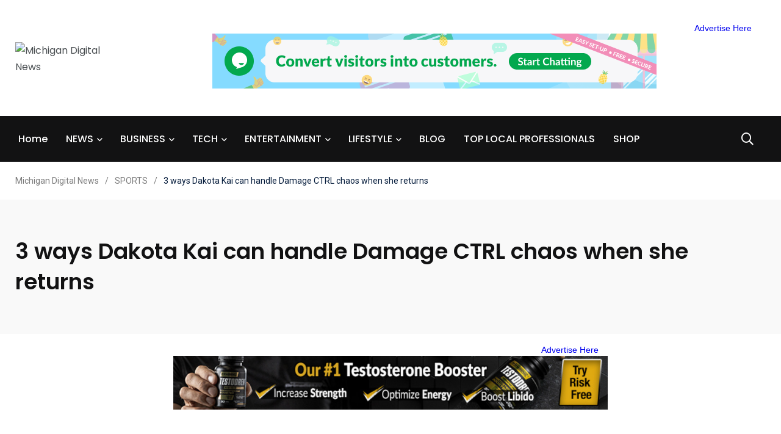

--- FILE ---
content_type: text/html; charset=UTF-8
request_url: https://michigandigitalnews.com/index.php/2024/02/09/3-ways-dakota-kai-can-handle-damage-ctrl-chaos-when-she-returns/
body_size: 33806
content:
    <!doctype html>
<html lang="en-US">
    <head>
        <meta charset="UTF-8">
        <meta http-equiv="X-UA-Compatible" content="IE=edge">
        <meta name="viewport" content="width=device-width, initial-scale=1.0">
		<meta name='impact-site-verification' value='305f157b-7e10-484c-b417-6f78710f4a45'>
        <link rel="profile" href="https://gmpg.org/xfn/11">
        <link rel="pingback" href="https://michigandigitalnews.com/xmlrpc.php">
        <title>3 ways Dakota Kai can handle Damage CTRL chaos when she returns &#8211; Michigan Digital News</title>
<meta name='robots' content='max-image-preview:large' />
<noscript><style>#preloader{display:none;}</style></noscript><noscript><style>#preloader{display:none;}</style></noscript><link rel='dns-prefetch' href='//fonts.googleapis.com' />
<link rel="alternate" type="application/rss+xml" title="Michigan Digital News &raquo; Feed" href="https://michigandigitalnews.com/index.php/feed/" />
<link rel="alternate" type="application/rss+xml" title="Michigan Digital News &raquo; Comments Feed" href="https://michigandigitalnews.com/index.php/comments/feed/" />
		<!-- This site uses the Google Analytics by MonsterInsights plugin v9.11.1 - Using Analytics tracking - https://www.monsterinsights.com/ -->
							<script src="//www.googletagmanager.com/gtag/js?id=G-0JHS8M4683"  data-cfasync="false" data-wpfc-render="false" type="text/javascript" async></script>
			<script data-cfasync="false" data-wpfc-render="false" type="text/javascript">
				var mi_version = '9.11.1';
				var mi_track_user = true;
				var mi_no_track_reason = '';
								var MonsterInsightsDefaultLocations = {"page_location":"https:\/\/michigandigitalnews.com\/2024\/02\/09\/3-ways-dakota-kai-can-handle-damage-ctrl-chaos-when-she-returns\/"};
								if ( typeof MonsterInsightsPrivacyGuardFilter === 'function' ) {
					var MonsterInsightsLocations = (typeof MonsterInsightsExcludeQuery === 'object') ? MonsterInsightsPrivacyGuardFilter( MonsterInsightsExcludeQuery ) : MonsterInsightsPrivacyGuardFilter( MonsterInsightsDefaultLocations );
				} else {
					var MonsterInsightsLocations = (typeof MonsterInsightsExcludeQuery === 'object') ? MonsterInsightsExcludeQuery : MonsterInsightsDefaultLocations;
				}

								var disableStrs = [
										'ga-disable-G-0JHS8M4683',
									];

				/* Function to detect opted out users */
				function __gtagTrackerIsOptedOut() {
					for (var index = 0; index < disableStrs.length; index++) {
						if (document.cookie.indexOf(disableStrs[index] + '=true') > -1) {
							return true;
						}
					}

					return false;
				}

				/* Disable tracking if the opt-out cookie exists. */
				if (__gtagTrackerIsOptedOut()) {
					for (var index = 0; index < disableStrs.length; index++) {
						window[disableStrs[index]] = true;
					}
				}

				/* Opt-out function */
				function __gtagTrackerOptout() {
					for (var index = 0; index < disableStrs.length; index++) {
						document.cookie = disableStrs[index] + '=true; expires=Thu, 31 Dec 2099 23:59:59 UTC; path=/';
						window[disableStrs[index]] = true;
					}
				}

				if ('undefined' === typeof gaOptout) {
					function gaOptout() {
						__gtagTrackerOptout();
					}
				}
								window.dataLayer = window.dataLayer || [];

				window.MonsterInsightsDualTracker = {
					helpers: {},
					trackers: {},
				};
				if (mi_track_user) {
					function __gtagDataLayer() {
						dataLayer.push(arguments);
					}

					function __gtagTracker(type, name, parameters) {
						if (!parameters) {
							parameters = {};
						}

						if (parameters.send_to) {
							__gtagDataLayer.apply(null, arguments);
							return;
						}

						if (type === 'event') {
														parameters.send_to = monsterinsights_frontend.v4_id;
							var hookName = name;
							if (typeof parameters['event_category'] !== 'undefined') {
								hookName = parameters['event_category'] + ':' + name;
							}

							if (typeof MonsterInsightsDualTracker.trackers[hookName] !== 'undefined') {
								MonsterInsightsDualTracker.trackers[hookName](parameters);
							} else {
								__gtagDataLayer('event', name, parameters);
							}
							
						} else {
							__gtagDataLayer.apply(null, arguments);
						}
					}

					__gtagTracker('js', new Date());
					__gtagTracker('set', {
						'developer_id.dZGIzZG': true,
											});
					if ( MonsterInsightsLocations.page_location ) {
						__gtagTracker('set', MonsterInsightsLocations);
					}
										__gtagTracker('config', 'G-0JHS8M4683', {"forceSSL":"true","link_attribution":"true"} );
										window.gtag = __gtagTracker;										(function () {
						/* https://developers.google.com/analytics/devguides/collection/analyticsjs/ */
						/* ga and __gaTracker compatibility shim. */
						var noopfn = function () {
							return null;
						};
						var newtracker = function () {
							return new Tracker();
						};
						var Tracker = function () {
							return null;
						};
						var p = Tracker.prototype;
						p.get = noopfn;
						p.set = noopfn;
						p.send = function () {
							var args = Array.prototype.slice.call(arguments);
							args.unshift('send');
							__gaTracker.apply(null, args);
						};
						var __gaTracker = function () {
							var len = arguments.length;
							if (len === 0) {
								return;
							}
							var f = arguments[len - 1];
							if (typeof f !== 'object' || f === null || typeof f.hitCallback !== 'function') {
								if ('send' === arguments[0]) {
									var hitConverted, hitObject = false, action;
									if ('event' === arguments[1]) {
										if ('undefined' !== typeof arguments[3]) {
											hitObject = {
												'eventAction': arguments[3],
												'eventCategory': arguments[2],
												'eventLabel': arguments[4],
												'value': arguments[5] ? arguments[5] : 1,
											}
										}
									}
									if ('pageview' === arguments[1]) {
										if ('undefined' !== typeof arguments[2]) {
											hitObject = {
												'eventAction': 'page_view',
												'page_path': arguments[2],
											}
										}
									}
									if (typeof arguments[2] === 'object') {
										hitObject = arguments[2];
									}
									if (typeof arguments[5] === 'object') {
										Object.assign(hitObject, arguments[5]);
									}
									if ('undefined' !== typeof arguments[1].hitType) {
										hitObject = arguments[1];
										if ('pageview' === hitObject.hitType) {
											hitObject.eventAction = 'page_view';
										}
									}
									if (hitObject) {
										action = 'timing' === arguments[1].hitType ? 'timing_complete' : hitObject.eventAction;
										hitConverted = mapArgs(hitObject);
										__gtagTracker('event', action, hitConverted);
									}
								}
								return;
							}

							function mapArgs(args) {
								var arg, hit = {};
								var gaMap = {
									'eventCategory': 'event_category',
									'eventAction': 'event_action',
									'eventLabel': 'event_label',
									'eventValue': 'event_value',
									'nonInteraction': 'non_interaction',
									'timingCategory': 'event_category',
									'timingVar': 'name',
									'timingValue': 'value',
									'timingLabel': 'event_label',
									'page': 'page_path',
									'location': 'page_location',
									'title': 'page_title',
									'referrer' : 'page_referrer',
								};
								for (arg in args) {
																		if (!(!args.hasOwnProperty(arg) || !gaMap.hasOwnProperty(arg))) {
										hit[gaMap[arg]] = args[arg];
									} else {
										hit[arg] = args[arg];
									}
								}
								return hit;
							}

							try {
								f.hitCallback();
							} catch (ex) {
							}
						};
						__gaTracker.create = newtracker;
						__gaTracker.getByName = newtracker;
						__gaTracker.getAll = function () {
							return [];
						};
						__gaTracker.remove = noopfn;
						__gaTracker.loaded = true;
						window['__gaTracker'] = __gaTracker;
					})();
									} else {
										console.log("");
					(function () {
						function __gtagTracker() {
							return null;
						}

						window['__gtagTracker'] = __gtagTracker;
						window['gtag'] = __gtagTracker;
					})();
									}
			</script>
							<!-- / Google Analytics by MonsterInsights -->
		<script type="text/javascript">
/* <![CDATA[ */
window._wpemojiSettings = {"baseUrl":"https:\/\/s.w.org\/images\/core\/emoji\/15.0.3\/72x72\/","ext":".png","svgUrl":"https:\/\/s.w.org\/images\/core\/emoji\/15.0.3\/svg\/","svgExt":".svg","source":{"concatemoji":"https:\/\/michigandigitalnews.com\/wp-includes\/js\/wp-emoji-release.min.js?ver=6.5.7"}};
/*! This file is auto-generated */
!function(i,n){var o,s,e;function c(e){try{var t={supportTests:e,timestamp:(new Date).valueOf()};sessionStorage.setItem(o,JSON.stringify(t))}catch(e){}}function p(e,t,n){e.clearRect(0,0,e.canvas.width,e.canvas.height),e.fillText(t,0,0);var t=new Uint32Array(e.getImageData(0,0,e.canvas.width,e.canvas.height).data),r=(e.clearRect(0,0,e.canvas.width,e.canvas.height),e.fillText(n,0,0),new Uint32Array(e.getImageData(0,0,e.canvas.width,e.canvas.height).data));return t.every(function(e,t){return e===r[t]})}function u(e,t,n){switch(t){case"flag":return n(e,"\ud83c\udff3\ufe0f\u200d\u26a7\ufe0f","\ud83c\udff3\ufe0f\u200b\u26a7\ufe0f")?!1:!n(e,"\ud83c\uddfa\ud83c\uddf3","\ud83c\uddfa\u200b\ud83c\uddf3")&&!n(e,"\ud83c\udff4\udb40\udc67\udb40\udc62\udb40\udc65\udb40\udc6e\udb40\udc67\udb40\udc7f","\ud83c\udff4\u200b\udb40\udc67\u200b\udb40\udc62\u200b\udb40\udc65\u200b\udb40\udc6e\u200b\udb40\udc67\u200b\udb40\udc7f");case"emoji":return!n(e,"\ud83d\udc26\u200d\u2b1b","\ud83d\udc26\u200b\u2b1b")}return!1}function f(e,t,n){var r="undefined"!=typeof WorkerGlobalScope&&self instanceof WorkerGlobalScope?new OffscreenCanvas(300,150):i.createElement("canvas"),a=r.getContext("2d",{willReadFrequently:!0}),o=(a.textBaseline="top",a.font="600 32px Arial",{});return e.forEach(function(e){o[e]=t(a,e,n)}),o}function t(e){var t=i.createElement("script");t.src=e,t.defer=!0,i.head.appendChild(t)}"undefined"!=typeof Promise&&(o="wpEmojiSettingsSupports",s=["flag","emoji"],n.supports={everything:!0,everythingExceptFlag:!0},e=new Promise(function(e){i.addEventListener("DOMContentLoaded",e,{once:!0})}),new Promise(function(t){var n=function(){try{var e=JSON.parse(sessionStorage.getItem(o));if("object"==typeof e&&"number"==typeof e.timestamp&&(new Date).valueOf()<e.timestamp+604800&&"object"==typeof e.supportTests)return e.supportTests}catch(e){}return null}();if(!n){if("undefined"!=typeof Worker&&"undefined"!=typeof OffscreenCanvas&&"undefined"!=typeof URL&&URL.createObjectURL&&"undefined"!=typeof Blob)try{var e="postMessage("+f.toString()+"("+[JSON.stringify(s),u.toString(),p.toString()].join(",")+"));",r=new Blob([e],{type:"text/javascript"}),a=new Worker(URL.createObjectURL(r),{name:"wpTestEmojiSupports"});return void(a.onmessage=function(e){c(n=e.data),a.terminate(),t(n)})}catch(e){}c(n=f(s,u,p))}t(n)}).then(function(e){for(var t in e)n.supports[t]=e[t],n.supports.everything=n.supports.everything&&n.supports[t],"flag"!==t&&(n.supports.everythingExceptFlag=n.supports.everythingExceptFlag&&n.supports[t]);n.supports.everythingExceptFlag=n.supports.everythingExceptFlag&&!n.supports.flag,n.DOMReady=!1,n.readyCallback=function(){n.DOMReady=!0}}).then(function(){return e}).then(function(){var e;n.supports.everything||(n.readyCallback(),(e=n.source||{}).concatemoji?t(e.concatemoji):e.wpemoji&&e.twemoji&&(t(e.twemoji),t(e.wpemoji)))}))}((window,document),window._wpemojiSettings);
/* ]]> */
</script>
<style id='wp-emoji-styles-inline-css' type='text/css'>

	img.wp-smiley, img.emoji {
		display: inline !important;
		border: none !important;
		box-shadow: none !important;
		height: 1em !important;
		width: 1em !important;
		margin: 0 0.07em !important;
		vertical-align: -0.1em !important;
		background: none !important;
		padding: 0 !important;
	}
</style>
<link rel='stylesheet' id='wp-block-library-css' href='https://michigandigitalnews.com/wp-includes/css/dist/block-library/style.min.css?ver=6.5.7' type='text/css' media='all' />
<style id='wp-block-library-theme-inline-css' type='text/css'>
.wp-block-audio figcaption{color:#555;font-size:13px;text-align:center}.is-dark-theme .wp-block-audio figcaption{color:#ffffffa6}.wp-block-audio{margin:0 0 1em}.wp-block-code{border:1px solid #ccc;border-radius:4px;font-family:Menlo,Consolas,monaco,monospace;padding:.8em 1em}.wp-block-embed figcaption{color:#555;font-size:13px;text-align:center}.is-dark-theme .wp-block-embed figcaption{color:#ffffffa6}.wp-block-embed{margin:0 0 1em}.blocks-gallery-caption{color:#555;font-size:13px;text-align:center}.is-dark-theme .blocks-gallery-caption{color:#ffffffa6}.wp-block-image figcaption{color:#555;font-size:13px;text-align:center}.is-dark-theme .wp-block-image figcaption{color:#ffffffa6}.wp-block-image{margin:0 0 1em}.wp-block-pullquote{border-bottom:4px solid;border-top:4px solid;color:currentColor;margin-bottom:1.75em}.wp-block-pullquote cite,.wp-block-pullquote footer,.wp-block-pullquote__citation{color:currentColor;font-size:.8125em;font-style:normal;text-transform:uppercase}.wp-block-quote{border-left:.25em solid;margin:0 0 1.75em;padding-left:1em}.wp-block-quote cite,.wp-block-quote footer{color:currentColor;font-size:.8125em;font-style:normal;position:relative}.wp-block-quote.has-text-align-right{border-left:none;border-right:.25em solid;padding-left:0;padding-right:1em}.wp-block-quote.has-text-align-center{border:none;padding-left:0}.wp-block-quote.is-large,.wp-block-quote.is-style-large,.wp-block-quote.is-style-plain{border:none}.wp-block-search .wp-block-search__label{font-weight:700}.wp-block-search__button{border:1px solid #ccc;padding:.375em .625em}:where(.wp-block-group.has-background){padding:1.25em 2.375em}.wp-block-separator.has-css-opacity{opacity:.4}.wp-block-separator{border:none;border-bottom:2px solid;margin-left:auto;margin-right:auto}.wp-block-separator.has-alpha-channel-opacity{opacity:1}.wp-block-separator:not(.is-style-wide):not(.is-style-dots){width:100px}.wp-block-separator.has-background:not(.is-style-dots){border-bottom:none;height:1px}.wp-block-separator.has-background:not(.is-style-wide):not(.is-style-dots){height:2px}.wp-block-table{margin:0 0 1em}.wp-block-table td,.wp-block-table th{word-break:normal}.wp-block-table figcaption{color:#555;font-size:13px;text-align:center}.is-dark-theme .wp-block-table figcaption{color:#ffffffa6}.wp-block-video figcaption{color:#555;font-size:13px;text-align:center}.is-dark-theme .wp-block-video figcaption{color:#ffffffa6}.wp-block-video{margin:0 0 1em}.wp-block-template-part.has-background{margin-bottom:0;margin-top:0;padding:1.25em 2.375em}
</style>
<style id='classic-theme-styles-inline-css' type='text/css'>
/*! This file is auto-generated */
.wp-block-button__link{color:#fff;background-color:#32373c;border-radius:9999px;box-shadow:none;text-decoration:none;padding:calc(.667em + 2px) calc(1.333em + 2px);font-size:1.125em}.wp-block-file__button{background:#32373c;color:#fff;text-decoration:none}
</style>
<style id='global-styles-inline-css' type='text/css'>
body{--wp--preset--color--black: #000000;--wp--preset--color--cyan-bluish-gray: #abb8c3;--wp--preset--color--white: #ffffff;--wp--preset--color--pale-pink: #f78da7;--wp--preset--color--vivid-red: #cf2e2e;--wp--preset--color--luminous-vivid-orange: #ff6900;--wp--preset--color--luminous-vivid-amber: #fcb900;--wp--preset--color--light-green-cyan: #7bdcb5;--wp--preset--color--vivid-green-cyan: #00d084;--wp--preset--color--pale-cyan-blue: #8ed1fc;--wp--preset--color--vivid-cyan-blue: #0693e3;--wp--preset--color--vivid-purple: #9b51e0;--wp--preset--color--light-grayish-magenta: #FF9500;--wp--preset--color--strong-magenta: #FF2C54;--wp--preset--color--very-light-gray: #ffffff;--wp--preset--color--very-dark-gray: #6B7074;--wp--preset--gradient--vivid-cyan-blue-to-vivid-purple: linear-gradient(135deg,rgba(6,147,227,1) 0%,rgb(155,81,224) 100%);--wp--preset--gradient--light-green-cyan-to-vivid-green-cyan: linear-gradient(135deg,rgb(122,220,180) 0%,rgb(0,208,130) 100%);--wp--preset--gradient--luminous-vivid-amber-to-luminous-vivid-orange: linear-gradient(135deg,rgba(252,185,0,1) 0%,rgba(255,105,0,1) 100%);--wp--preset--gradient--luminous-vivid-orange-to-vivid-red: linear-gradient(135deg,rgba(255,105,0,1) 0%,rgb(207,46,46) 100%);--wp--preset--gradient--very-light-gray-to-cyan-bluish-gray: linear-gradient(135deg,rgb(238,238,238) 0%,rgb(169,184,195) 100%);--wp--preset--gradient--cool-to-warm-spectrum: linear-gradient(135deg,rgb(74,234,220) 0%,rgb(151,120,209) 20%,rgb(207,42,186) 40%,rgb(238,44,130) 60%,rgb(251,105,98) 80%,rgb(254,248,76) 100%);--wp--preset--gradient--blush-light-purple: linear-gradient(135deg,rgb(255,206,236) 0%,rgb(152,150,240) 100%);--wp--preset--gradient--blush-bordeaux: linear-gradient(135deg,rgb(254,205,165) 0%,rgb(254,45,45) 50%,rgb(107,0,62) 100%);--wp--preset--gradient--luminous-dusk: linear-gradient(135deg,rgb(255,203,112) 0%,rgb(199,81,192) 50%,rgb(65,88,208) 100%);--wp--preset--gradient--pale-ocean: linear-gradient(135deg,rgb(255,245,203) 0%,rgb(182,227,212) 50%,rgb(51,167,181) 100%);--wp--preset--gradient--electric-grass: linear-gradient(135deg,rgb(202,248,128) 0%,rgb(113,206,126) 100%);--wp--preset--gradient--midnight: linear-gradient(135deg,rgb(2,3,129) 0%,rgb(40,116,252) 100%);--wp--preset--font-size--small: 12px;--wp--preset--font-size--medium: 20px;--wp--preset--font-size--large: 36px;--wp--preset--font-size--x-large: 42px;--wp--preset--font-size--normal: 16px;--wp--preset--font-size--huge: 50px;--wp--preset--spacing--20: 0.44rem;--wp--preset--spacing--30: 0.67rem;--wp--preset--spacing--40: 1rem;--wp--preset--spacing--50: 1.5rem;--wp--preset--spacing--60: 2.25rem;--wp--preset--spacing--70: 3.38rem;--wp--preset--spacing--80: 5.06rem;--wp--preset--shadow--natural: 6px 6px 9px rgba(0, 0, 0, 0.2);--wp--preset--shadow--deep: 12px 12px 50px rgba(0, 0, 0, 0.4);--wp--preset--shadow--sharp: 6px 6px 0px rgba(0, 0, 0, 0.2);--wp--preset--shadow--outlined: 6px 6px 0px -3px rgba(255, 255, 255, 1), 6px 6px rgba(0, 0, 0, 1);--wp--preset--shadow--crisp: 6px 6px 0px rgba(0, 0, 0, 1);}:where(.is-layout-flex){gap: 0.5em;}:where(.is-layout-grid){gap: 0.5em;}body .is-layout-flex{display: flex;}body .is-layout-flex{flex-wrap: wrap;align-items: center;}body .is-layout-flex > *{margin: 0;}body .is-layout-grid{display: grid;}body .is-layout-grid > *{margin: 0;}:where(.wp-block-columns.is-layout-flex){gap: 2em;}:where(.wp-block-columns.is-layout-grid){gap: 2em;}:where(.wp-block-post-template.is-layout-flex){gap: 1.25em;}:where(.wp-block-post-template.is-layout-grid){gap: 1.25em;}.has-black-color{color: var(--wp--preset--color--black) !important;}.has-cyan-bluish-gray-color{color: var(--wp--preset--color--cyan-bluish-gray) !important;}.has-white-color{color: var(--wp--preset--color--white) !important;}.has-pale-pink-color{color: var(--wp--preset--color--pale-pink) !important;}.has-vivid-red-color{color: var(--wp--preset--color--vivid-red) !important;}.has-luminous-vivid-orange-color{color: var(--wp--preset--color--luminous-vivid-orange) !important;}.has-luminous-vivid-amber-color{color: var(--wp--preset--color--luminous-vivid-amber) !important;}.has-light-green-cyan-color{color: var(--wp--preset--color--light-green-cyan) !important;}.has-vivid-green-cyan-color{color: var(--wp--preset--color--vivid-green-cyan) !important;}.has-pale-cyan-blue-color{color: var(--wp--preset--color--pale-cyan-blue) !important;}.has-vivid-cyan-blue-color{color: var(--wp--preset--color--vivid-cyan-blue) !important;}.has-vivid-purple-color{color: var(--wp--preset--color--vivid-purple) !important;}.has-black-background-color{background-color: var(--wp--preset--color--black) !important;}.has-cyan-bluish-gray-background-color{background-color: var(--wp--preset--color--cyan-bluish-gray) !important;}.has-white-background-color{background-color: var(--wp--preset--color--white) !important;}.has-pale-pink-background-color{background-color: var(--wp--preset--color--pale-pink) !important;}.has-vivid-red-background-color{background-color: var(--wp--preset--color--vivid-red) !important;}.has-luminous-vivid-orange-background-color{background-color: var(--wp--preset--color--luminous-vivid-orange) !important;}.has-luminous-vivid-amber-background-color{background-color: var(--wp--preset--color--luminous-vivid-amber) !important;}.has-light-green-cyan-background-color{background-color: var(--wp--preset--color--light-green-cyan) !important;}.has-vivid-green-cyan-background-color{background-color: var(--wp--preset--color--vivid-green-cyan) !important;}.has-pale-cyan-blue-background-color{background-color: var(--wp--preset--color--pale-cyan-blue) !important;}.has-vivid-cyan-blue-background-color{background-color: var(--wp--preset--color--vivid-cyan-blue) !important;}.has-vivid-purple-background-color{background-color: var(--wp--preset--color--vivid-purple) !important;}.has-black-border-color{border-color: var(--wp--preset--color--black) !important;}.has-cyan-bluish-gray-border-color{border-color: var(--wp--preset--color--cyan-bluish-gray) !important;}.has-white-border-color{border-color: var(--wp--preset--color--white) !important;}.has-pale-pink-border-color{border-color: var(--wp--preset--color--pale-pink) !important;}.has-vivid-red-border-color{border-color: var(--wp--preset--color--vivid-red) !important;}.has-luminous-vivid-orange-border-color{border-color: var(--wp--preset--color--luminous-vivid-orange) !important;}.has-luminous-vivid-amber-border-color{border-color: var(--wp--preset--color--luminous-vivid-amber) !important;}.has-light-green-cyan-border-color{border-color: var(--wp--preset--color--light-green-cyan) !important;}.has-vivid-green-cyan-border-color{border-color: var(--wp--preset--color--vivid-green-cyan) !important;}.has-pale-cyan-blue-border-color{border-color: var(--wp--preset--color--pale-cyan-blue) !important;}.has-vivid-cyan-blue-border-color{border-color: var(--wp--preset--color--vivid-cyan-blue) !important;}.has-vivid-purple-border-color{border-color: var(--wp--preset--color--vivid-purple) !important;}.has-vivid-cyan-blue-to-vivid-purple-gradient-background{background: var(--wp--preset--gradient--vivid-cyan-blue-to-vivid-purple) !important;}.has-light-green-cyan-to-vivid-green-cyan-gradient-background{background: var(--wp--preset--gradient--light-green-cyan-to-vivid-green-cyan) !important;}.has-luminous-vivid-amber-to-luminous-vivid-orange-gradient-background{background: var(--wp--preset--gradient--luminous-vivid-amber-to-luminous-vivid-orange) !important;}.has-luminous-vivid-orange-to-vivid-red-gradient-background{background: var(--wp--preset--gradient--luminous-vivid-orange-to-vivid-red) !important;}.has-very-light-gray-to-cyan-bluish-gray-gradient-background{background: var(--wp--preset--gradient--very-light-gray-to-cyan-bluish-gray) !important;}.has-cool-to-warm-spectrum-gradient-background{background: var(--wp--preset--gradient--cool-to-warm-spectrum) !important;}.has-blush-light-purple-gradient-background{background: var(--wp--preset--gradient--blush-light-purple) !important;}.has-blush-bordeaux-gradient-background{background: var(--wp--preset--gradient--blush-bordeaux) !important;}.has-luminous-dusk-gradient-background{background: var(--wp--preset--gradient--luminous-dusk) !important;}.has-pale-ocean-gradient-background{background: var(--wp--preset--gradient--pale-ocean) !important;}.has-electric-grass-gradient-background{background: var(--wp--preset--gradient--electric-grass) !important;}.has-midnight-gradient-background{background: var(--wp--preset--gradient--midnight) !important;}.has-small-font-size{font-size: var(--wp--preset--font-size--small) !important;}.has-medium-font-size{font-size: var(--wp--preset--font-size--medium) !important;}.has-large-font-size{font-size: var(--wp--preset--font-size--large) !important;}.has-x-large-font-size{font-size: var(--wp--preset--font-size--x-large) !important;}
.wp-block-navigation a:where(:not(.wp-element-button)){color: inherit;}
:where(.wp-block-post-template.is-layout-flex){gap: 1.25em;}:where(.wp-block-post-template.is-layout-grid){gap: 1.25em;}
:where(.wp-block-columns.is-layout-flex){gap: 2em;}:where(.wp-block-columns.is-layout-grid){gap: 2em;}
.wp-block-pullquote{font-size: 1.5em;line-height: 1.6;}
</style>
<link rel='stylesheet' id='redux-extendify-styles-css' href='https://michigandigitalnews.com/wp-content/plugins/redux-framework/redux-core/assets/css/extendify-utilities.css?ver=4.4.11' type='text/css' media='all' />
<link rel='stylesheet' id='woocommerce-layout-css' href='https://michigandigitalnews.com/wp-content/plugins/woocommerce/assets/css/woocommerce-layout.css?ver=8.5.4' type='text/css' media='all' />
<link rel='stylesheet' id='woocommerce-smallscreen-css' href='https://michigandigitalnews.com/wp-content/plugins/woocommerce/assets/css/woocommerce-smallscreen.css?ver=8.5.4' type='text/css' media='only screen and (max-width: 767px)' />
<link rel='stylesheet' id='woocommerce-general-css' href='https://michigandigitalnews.com/wp-content/plugins/woocommerce/assets/css/woocommerce.css?ver=8.5.4' type='text/css' media='all' />
<style id='woocommerce-inline-inline-css' type='text/css'>
.woocommerce form .form-row .required { visibility: visible; }
</style>
<link rel='stylesheet' id='my_switcher-css' href='https://michigandigitalnews.com/wp-content/themes/papr/assets/css/my_switcher.css?ver=1.4.7' type='text/css' media='all' />
<link rel='stylesheet' id='font-awesome-css' href='https://michigandigitalnews.com/wp-content/themes/papr/assets/css/fontawesome-all.min.css?ver=1.4.7' type='text/css' media='all' />
<link rel='stylesheet' id='papr-fonts-css' href='https://fonts.googleapis.com/css?family=Poppins%3A300%2C300i%2C400%2C400i%2C500%2C500i%2C600%2C600i%2C700%2C700i%2C800%2C800i%2C900%7CRoboto%3A300%2C300i%2C400%2C400i%2C500%2C500i%2C700%2C700i%2C900%2C900%26display%3Dswap&#038;subset=latin%2Clatin-ext&#038;ver=6.5.7' type='text/css' media='all' />
<link rel='stylesheet' id='plyr-css' href='https://michigandigitalnews.com/wp-content/themes/papr/assets/css/plyr.css?ver=1.4.7' type='text/css' media='all' />
<link rel='stylesheet' id='font-iconfont-css' href='https://michigandigitalnews.com/wp-content/themes/papr/assets/css/iconfont.css?ver=1.4.7' type='text/css' media='all' />
<link rel='stylesheet' id='animate-css' href='https://michigandigitalnews.com/wp-content/themes/papr/assets/css/animate.css?ver=1.4.7' type='text/css' media='all' />
<link rel='stylesheet' id='bootstrap-css' href='https://michigandigitalnews.com/wp-content/themes/papr/assets/css/bootstrap.min.css?ver=1.4.7' type='text/css' media='all' />
<link rel='stylesheet' id='axil-style-css' href='https://michigandigitalnews.com/wp-content/themes/papr/assets/css/style.css?ver=1.4.7' type='text/css' media='all' />
<link rel='stylesheet' id='axil-custom-css' href='https://michigandigitalnews.com/wp-content/themes/papr/assets/css/mcustom.css?ver=1.4.7' type='text/css' media='all' />
<link rel='stylesheet' id='papr-dark-style-css' href='https://michigandigitalnews.com/wp-content/themes/papr/assets/css/dark.css?ver=1.4.7' type='text/css' media='all' />
<style id='papr-dynamic-inline-css' type='text/css'>
.papr-container {padding-top:0px;}.papr-container {padding-bottom:0px;}
</style>
<script type="text/javascript" src="https://michigandigitalnews.com/wp-content/plugins/google-analytics-for-wordpress/assets/js/frontend-gtag.min.js?ver=9.11.1" id="monsterinsights-frontend-script-js" async="async" data-wp-strategy="async"></script>
<script data-cfasync="false" data-wpfc-render="false" type="text/javascript" id='monsterinsights-frontend-script-js-extra'>/* <![CDATA[ */
var monsterinsights_frontend = {"js_events_tracking":"true","download_extensions":"doc,pdf,ppt,zip,xls,docx,pptx,xlsx","inbound_paths":"[{\"path\":\"\\\/go\\\/\",\"label\":\"affiliate\"},{\"path\":\"\\\/recommend\\\/\",\"label\":\"affiliate\"}]","home_url":"https:\/\/michigandigitalnews.com","hash_tracking":"false","v4_id":"G-0JHS8M4683"};/* ]]> */
</script>
<script type="text/javascript" src="https://michigandigitalnews.com/wp-includes/js/jquery/jquery.min.js?ver=3.7.1" id="jquery-core-js"></script>
<script type="text/javascript" src="https://michigandigitalnews.com/wp-includes/js/jquery/jquery-migrate.min.js?ver=3.4.1" id="jquery-migrate-js"></script>
<script type="text/javascript" src="https://michigandigitalnews.com/wp-content/plugins/woocommerce/assets/js/jquery-blockui/jquery.blockUI.min.js?ver=2.7.0-wc.8.5.4" id="jquery-blockui-js" defer="defer" data-wp-strategy="defer"></script>
<script type="text/javascript" id="wc-add-to-cart-js-extra">
/* <![CDATA[ */
var wc_add_to_cart_params = {"ajax_url":"\/wp-admin\/admin-ajax.php","wc_ajax_url":"\/?wc-ajax=%%endpoint%%","i18n_view_cart":"View cart","cart_url":"https:\/\/michigandigitalnews.com","is_cart":"","cart_redirect_after_add":"no"};
/* ]]> */
</script>
<script type="text/javascript" src="https://michigandigitalnews.com/wp-content/plugins/woocommerce/assets/js/frontend/add-to-cart.min.js?ver=8.5.4" id="wc-add-to-cart-js" defer="defer" data-wp-strategy="defer"></script>
<script type="text/javascript" src="https://michigandigitalnews.com/wp-content/plugins/woocommerce/assets/js/js-cookie/js.cookie.min.js?ver=2.1.4-wc.8.5.4" id="js-cookie-js" defer="defer" data-wp-strategy="defer"></script>
<script type="text/javascript" id="woocommerce-js-extra">
/* <![CDATA[ */
var woocommerce_params = {"ajax_url":"\/wp-admin\/admin-ajax.php","wc_ajax_url":"\/?wc-ajax=%%endpoint%%"};
/* ]]> */
</script>
<script type="text/javascript" src="https://michigandigitalnews.com/wp-content/plugins/woocommerce/assets/js/frontend/woocommerce.min.js?ver=8.5.4" id="woocommerce-js" defer="defer" data-wp-strategy="defer"></script>
<script type="text/javascript" src="https://michigandigitalnews.com/wp-content/themes/papr/assets/js/popper.js?ver=1.4.7" id="popper-js"></script>
<link rel="https://api.w.org/" href="https://michigandigitalnews.com/index.php/wp-json/" /><link rel="alternate" type="application/json" href="https://michigandigitalnews.com/index.php/wp-json/wp/v2/posts/205062" /><link rel="EditURI" type="application/rsd+xml" title="RSD" href="https://michigandigitalnews.com/xmlrpc.php?rsd" />
<meta name="generator" content="WordPress 6.5.7" />
<meta name="generator" content="WooCommerce 8.5.4" />
<link rel="canonical" href="https://michigandigitalnews.com/index.php/2024/02/09/3-ways-dakota-kai-can-handle-damage-ctrl-chaos-when-she-returns/" />
<link rel='shortlink' href='https://michigandigitalnews.com/?p=205062' />
<link rel="alternate" type="application/json+oembed" href="https://michigandigitalnews.com/index.php/wp-json/oembed/1.0/embed?url=https%3A%2F%2Fmichigandigitalnews.com%2Findex.php%2F2024%2F02%2F09%2F3-ways-dakota-kai-can-handle-damage-ctrl-chaos-when-she-returns%2F" />
<link rel="alternate" type="text/xml+oembed" href="https://michigandigitalnews.com/index.php/wp-json/oembed/1.0/embed?url=https%3A%2F%2Fmichigandigitalnews.com%2Findex.php%2F2024%2F02%2F09%2F3-ways-dakota-kai-can-handle-damage-ctrl-chaos-when-she-returns%2F&#038;format=xml" />
<meta name="generator" content="Redux 4.4.11" /><!-- MagenetMonetization V: 1.0.29.3--><!-- MagenetMonetization 1 --><!-- MagenetMonetization 1.1 -->        <!--Customizer CSS-->
        <style type="text/css">

            /* Body */
                        /* Link */
                        /* Link Hover */
                        /* Meta */
                        /* Meta Hover */
                        /* Meta Link Hover */
                        /* Meta Hover Dark Section */
            

            /************************************************************************************
             * Header Top Bar
             ************************************************************************************/
            /* Background Color */
                        /* Body Color */
                        /* Link Color */
                        /* Link Hover Color */
                        /************************************************************************************
             * Header
             ************************************************************************************/
            /* Background Color */
                        /* Link Color */
                                    /* Link Hover Color */
                        
            /************************************************************************************
             * General 
             ************************************************************************************/
            /* Primary [#ff2c54] */
            :root { --primary-color:#041b3b; }            /* Heading */
                        /* Heading Hover */
                                    /* Heading Hover Color Dark Section */
                        

            /************************************************************************************
             * Footer 
             ************************************************************************************/
            /* Background Color */
                        /* Footer Heading Color */
                        /* Footer Body Color */
                        /* Footer Link Color */
                        /* Footer Link Hover Color */
                        /* Footer Bottom Border top Color */
            
        </style>
        <!--/Customizer CSS-->
        	<noscript><style>.woocommerce-product-gallery{ opacity: 1 !important; }</style></noscript>
	<meta name="generator" content="Elementor 3.25.0; features: e_font_icon_svg, additional_custom_breakpoints, e_optimized_control_loading; settings: css_print_method-external, google_font-enabled, font_display-swap">
			<style>
				.e-con.e-parent:nth-of-type(n+4):not(.e-lazyloaded):not(.e-no-lazyload),
				.e-con.e-parent:nth-of-type(n+4):not(.e-lazyloaded):not(.e-no-lazyload) * {
					background-image: none !important;
				}
				@media screen and (max-height: 1024px) {
					.e-con.e-parent:nth-of-type(n+3):not(.e-lazyloaded):not(.e-no-lazyload),
					.e-con.e-parent:nth-of-type(n+3):not(.e-lazyloaded):not(.e-no-lazyload) * {
						background-image: none !important;
					}
				}
				@media screen and (max-height: 640px) {
					.e-con.e-parent:nth-of-type(n+2):not(.e-lazyloaded):not(.e-no-lazyload),
					.e-con.e-parent:nth-of-type(n+2):not(.e-lazyloaded):not(.e-no-lazyload) * {
						background-image: none !important;
					}
				}
			</style>
			<link rel="icon" href="https://michigandigitalnews.com/wp-content/uploads/2024/02/cropped-imgpsh_fullsize_anim-2-32x32.png" sizes="32x32" />
<link rel="icon" href="https://michigandigitalnews.com/wp-content/uploads/2024/02/cropped-imgpsh_fullsize_anim-2-192x192.png" sizes="192x192" />
<link rel="apple-touch-icon" href="https://michigandigitalnews.com/wp-content/uploads/2024/02/cropped-imgpsh_fullsize_anim-2-180x180.png" />
<meta name="msapplication-TileImage" content="https://michigandigitalnews.com/wp-content/uploads/2024/02/cropped-imgpsh_fullsize_anim-2-270x270.png" />
		<style type="text/css" id="wp-custom-css">
			.footer-logo-container {
    display: flex;
    justify-content: center; /* Centers horizontally */
    align-items: center;  /
}
.footer-bottom .axil-copyright-txt{
	text-align:center;
}
.footer-bottom ul, .footer-bottom .axil-copyright-txt{
	justify-content: center;
}
.footer-logo {
    display: block;
}


.axil-top-scroll.animated.bounce.faster {
	display: none;
}
.axil-top-scroll.animated.bounce.faster.back-top {
	display: block;
}


.live-update .axil-title.axil-title__mid:after {
    width: 25px;
    height: 25px;
	border: 4px solid red;
    position: absolute;
    left: 0;
    top: 50%;
    content: "";
    transform: translateY(-50%);
    border-radius: 100%;
  opacity: 1;
	animation: customOne 1.2s infinite;
}
.live-update .axil-title.axil-title__mid:before {
    width: 25px;
    height: 25px;
	background: red;
    position: absolute;
    left: 0;
    top: 50%;
    content: "";
    transform: translateY(-50%);
    border-radius: 100%;
  opacity: 1;
    animation: customOne 1s infinite;
	
}
.live-update .axil-title.axil-title__mid {
    position: relative;
    padding-left: 35px;
}

/*----------------------
    Animation Css  
-----------------------*/
@keyframes customOne {
  0% {
    -webkit-transform: translateY(-50%) scale(0);
            transform: translateY(-50%) scale(0);
		opacity: 1;
  }
  
  100% {
    -webkit-transform: translateY(-50%) scale(1.2);
            transform: translateY(-50%) scale(1.2);
		opacity: 0;
  }
}

.elementor-2387 .elementor-element.elementor-element-82b319f:not(.elementor-motion-effects-element-type-background), .elementor-2387 .elementor-element.elementor-element-82b319f>.elementor-motion-effects-container>.elementor-motion-effects-layer {
    background-color: #2b2b2b;
}

@media (max-width: 991px) {
.active-dark-mode .close-sidenav-wrap {
background: var(--grey-dark-five);
}
}
div#comments{
	display: none !important;
}
div.col-md-auto{
	display: none !important;
}

.footer-bottom-links {
  justify-content: center; 
  align-items: center; 
}
.axil-copyright-txt{margin: 0 auto;
    text-align: center;
}


.ads_sectionss {
    width: 50%;
    text-align: center;
    margin: 0 auto;
}		</style>
		    </head>
<body class="post-template-default single single-post postid-205062 single-format-standard wp-embed-responsive theme-papr woocommerce-no-js  has-sidebar right-sidebar axil-no-sticky-menu menu-open-hover elementor-default elementor-kit-147556">
<div class="wrp">
    <!-- Main contents -->
<main class="main-content ">
<!-- Header starts -->
<div id="page" class="papr-main-content">			
				
		<header class="page-header">
		<div class="header-mid">
    <div class="container">
        <div class="row">
            <div class="col-md-4 col-lg-3 align-self-center d-none d-lg-block">
                <div class="brand-logo-container">
                    <a class="site-logo" href="https://michigandigitalnews.com/">
                                                    <img class="brand-logo dark-logo" src="https://michigandigitalnews.com/wp-content/uploads/2024/02/imgpsh_fullsize_anim-2.png"
                                 alt="Michigan Digital News">
                                                                            <img class="brand-logo light-logo" src="https://michigandigitalnews.com/wp-content/uploads/2024/02/imgpsh_fullsize_anim-2.png"
                                 alt="Michigan Digital News">
                                            </a>
                </div>
                <!-- End of .brand-logo-container -->
            </div>
            <div class="col-md-12 col-lg-9 align-self-center text-right">
                <iframe style="border:0;width:100%;height:150px;" width="100%" scrolling="no" id="bsaIframe408" src="https://fromerdigitalmedia.com/api/?id=408&i=1&secure=84684ef0bcaca5671bec80b4092cf45665f25c54"> </iframe>            </div>
        </div>
    </div>
</div>
<div class="navbar axil-header axil-header-six bg-grey-dark-one">
    <div class="container">
        <div class="navbar-inner">
            <div class="brand-logo-container d-lg-none">
                <a class="site-logo" href="https://michigandigitalnews.com/">
                                            <img class="brand-logo dark-logo" src="https://michigandigitalnews.com/wp-content/uploads/2024/02/imgpsh_fullsize_anim-2.png"
                             alt="Michigan Digital News">
                                                                <img class="brand-logo light-logo" src="https://michigandigitalnews.com/wp-content/uploads/2024/02/imgpsh_fullsize_anim-2.png"
                             alt="Michigan Digital News">
                                    </a>
            </div>
            <nav class="main-nav-wrapper"><ul id="main-menu" class="main-navigation list-inline"><li id="menu-item-206989" class="menu-item menu-item-type-custom menu-item-object-custom menu-item-home menu-item-206989"><a href="https://michigandigitalnews.com/">Home</a></li>
<li id="menu-item-205232" class="menu-item menu-item-type-taxonomy menu-item-object-category menu-item-has-children menu-item-205232 has-dropdown"><a href="https://michigandigitalnews.com/index.php/category/news/">NEWS</a>
<ul class="submenu">
	<li id="menu-item-205233" class="menu-item menu-item-type-taxonomy menu-item-object-category menu-item-205233"><a href="https://michigandigitalnews.com/index.php/category/press-release/">PRESS RELEASE</a></li>
</ul>
</li>
<li id="menu-item-205229" class="menu-item menu-item-type-taxonomy menu-item-object-category menu-item-has-children menu-item-205229 has-dropdown"><a href="https://michigandigitalnews.com/index.php/category/business/">BUSINESS</a>
<ul class="submenu">
	<li id="menu-item-205240" class="menu-item menu-item-type-taxonomy menu-item-object-category menu-item-205240"><a href="https://michigandigitalnews.com/index.php/category/blockchain/">BLOCKCHAIN</a></li>
	<li id="menu-item-205244" class="menu-item menu-item-type-taxonomy menu-item-object-category menu-item-205244"><a href="https://michigandigitalnews.com/index.php/category/crypto/">CRYPTO</a></li>
	<li id="menu-item-205246" class="menu-item menu-item-type-taxonomy menu-item-object-category menu-item-205246"><a href="https://michigandigitalnews.com/index.php/category/economy/">ECONOMY</a></li>
	<li id="menu-item-205250" class="menu-item menu-item-type-taxonomy menu-item-object-category menu-item-205250"><a href="https://michigandigitalnews.com/index.php/category/finance/">FINANCE</a></li>
	<li id="menu-item-205258" class="menu-item menu-item-type-taxonomy menu-item-object-category menu-item-205258"><a href="https://michigandigitalnews.com/index.php/category/market/">MARKET</a></li>
	<li id="menu-item-205260" class="menu-item menu-item-type-taxonomy menu-item-object-category menu-item-205260"><a href="https://michigandigitalnews.com/index.php/category/money/">MONEY</a></li>
</ul>
</li>
<li id="menu-item-205235" class="menu-item menu-item-type-taxonomy menu-item-object-category menu-item-has-children menu-item-205235 has-dropdown"><a href="https://michigandigitalnews.com/index.php/category/tech/">TECH</a>
<ul class="submenu">
	<li id="menu-item-205238" class="menu-item menu-item-type-taxonomy menu-item-object-category menu-item-205238"><a href="https://michigandigitalnews.com/index.php/category/apps/">APPS</a></li>
	<li id="menu-item-205252" class="menu-item menu-item-type-taxonomy menu-item-object-category menu-item-205252"><a href="https://michigandigitalnews.com/index.php/category/gadget/">GADGET</a></li>
	<li id="menu-item-205259" class="menu-item menu-item-type-taxonomy menu-item-object-category menu-item-205259"><a href="https://michigandigitalnews.com/index.php/category/mobile/">MOBILE</a></li>
	<li id="menu-item-205268" class="menu-item menu-item-type-taxonomy menu-item-object-category menu-item-205268"><a href="https://michigandigitalnews.com/index.php/category/science/">SCIENCE</a></li>
</ul>
</li>
<li id="menu-item-205230" class="menu-item menu-item-type-taxonomy menu-item-object-category menu-item-has-children menu-item-205230 has-dropdown"><a href="https://michigandigitalnews.com/index.php/category/entertainment/">ENTERTAINMENT</a>
<ul class="submenu">
	<li id="menu-item-205239" class="menu-item menu-item-type-taxonomy menu-item-object-category menu-item-205239"><a href="https://michigandigitalnews.com/index.php/category/arts-theater/">ARTS &amp; THEATER</a></li>
	<li id="menu-item-205254" class="menu-item menu-item-type-taxonomy menu-item-object-category menu-item-205254"><a href="https://michigandigitalnews.com/index.php/category/gaming/">GAMING</a></li>
	<li id="menu-item-205253" class="menu-item menu-item-type-taxonomy menu-item-object-category menu-item-205253"><a href="https://michigandigitalnews.com/index.php/category/gambling/">GAMBLING</a></li>
	<li id="menu-item-205261" class="menu-item menu-item-type-taxonomy menu-item-object-category menu-item-205261"><a href="https://michigandigitalnews.com/index.php/category/movie/">MOVIE</a></li>
	<li id="menu-item-205262" class="menu-item menu-item-type-taxonomy menu-item-object-category menu-item-205262"><a href="https://michigandigitalnews.com/index.php/category/music/">MUSIC</a></li>
	<li id="menu-item-205270" class="menu-item menu-item-type-taxonomy menu-item-object-category menu-item-205270"><a href="https://michigandigitalnews.com/index.php/category/shows/">SHOWS</a></li>
	<li id="menu-item-205271" class="menu-item menu-item-type-taxonomy menu-item-object-category current-post-ancestor current-menu-parent current-post-parent menu-item-205271 is-active "><a href="https://michigandigitalnews.com/index.php/category/sports/">SPORTS</a></li>
</ul>
</li>
<li id="menu-item-205231" class="menu-item menu-item-type-taxonomy menu-item-object-category menu-item-has-children menu-item-205231 has-dropdown"><a href="https://michigandigitalnews.com/index.php/category/lifestyle/">LIFESTYLE</a>
<ul class="submenu">
	<li id="menu-item-205243" class="menu-item menu-item-type-taxonomy menu-item-object-category menu-item-205243"><a href="https://michigandigitalnews.com/index.php/category/celebrity/">CELEBRITY</a></li>
	<li id="menu-item-205245" class="menu-item menu-item-type-taxonomy menu-item-object-category menu-item-205245"><a href="https://michigandigitalnews.com/index.php/category/culture/">CULTURE</a></li>
	<li id="menu-item-205247" class="menu-item menu-item-type-taxonomy menu-item-object-category menu-item-205247"><a href="https://michigandigitalnews.com/index.php/category/education/">EDUCATION</a></li>
	<li id="menu-item-205249" class="menu-item menu-item-type-taxonomy menu-item-object-category menu-item-205249"><a href="https://michigandigitalnews.com/index.php/category/fashion/">FASHION</a></li>
	<li id="menu-item-205251" class="menu-item menu-item-type-taxonomy menu-item-object-category menu-item-205251"><a href="https://michigandigitalnews.com/index.php/category/food/">FOOD</a></li>
	<li id="menu-item-205255" class="menu-item menu-item-type-taxonomy menu-item-object-category menu-item-205255"><a href="https://michigandigitalnews.com/index.php/category/health/">HEALTH</a></li>
	<li id="menu-item-205256" class="menu-item menu-item-type-taxonomy menu-item-object-category menu-item-205256"><a href="https://michigandigitalnews.com/index.php/category/history/">HISTORY</a></li>
	<li id="menu-item-205263" class="menu-item menu-item-type-taxonomy menu-item-object-category menu-item-205263"><a href="https://michigandigitalnews.com/index.php/category/nature/">NATURE</a></li>
	<li id="menu-item-205267" class="menu-item menu-item-type-taxonomy menu-item-object-category menu-item-205267"><a href="https://michigandigitalnews.com/index.php/category/religion/">RELIGION</a></li>
	<li id="menu-item-205269" class="menu-item menu-item-type-taxonomy menu-item-object-category menu-item-205269"><a href="https://michigandigitalnews.com/index.php/category/shopping/">SHOPPING</a></li>
	<li id="menu-item-205273" class="menu-item menu-item-type-taxonomy menu-item-object-category menu-item-205273"><a href="https://michigandigitalnews.com/index.php/category/travel/">TRAVEL</a></li>
</ul>
</li>
<li id="menu-item-205228" class="menu-item menu-item-type-taxonomy menu-item-object-category menu-item-205228"><a href="https://michigandigitalnews.com/index.php/category/blog/">BLOG</a></li>
<li id="menu-item-262882" class="menu-item menu-item-type-post_type menu-item-object-page menu-item-262882"><a href="https://michigandigitalnews.com/index.php/top-local-professionals/">TOP LOCAL PROFESSIONALS</a></li>
<li id="menu-item-263328" class="menu-item menu-item-type-post_type menu-item-object-page menu-item-263328"><a href="https://michigandigitalnews.com/index.php/shops/">SHOP</a></li>
</ul></nav>                            <div class="navbar-extra-features ml-auto">
                                            <form id="search" action="https://michigandigitalnews.com/" class="navbar-search"
                              method="GET">
                            <div class="search-field">
                                <input type="text" class="navbar-search-field" name="s"
                                       placeholder="Search ..."
                                       value="">
                                <button class="navbar-search-btn" type="submit"><i class="fal fa-search"></i></button>
                            </div>
                            <!-- End of .search-field -->
                            <a href="#" class="navbar-search-close"><i class="fal fa-times"></i></a>
                        </form>
                        <!-- End of .navbar-search -->
                        <a href="#" class="nav-search-field-toggler" data-toggle="nav-search-feild"><i
                                    class="far fa-search"></i></a>
                                                                                
                </div>
                        <!-- End of .navbar-extra-features -->
            <div class="main-nav-toggler d-block d-lg-none" id="main-nav-toggler">
                <div class="toggler-inner">
                    <span></span>
                    <span></span>
                    <span></span>
                </div>
            </div>
            <!-- End of .main-nav-toggler -->
        </div>
        <!-- End of .navbar-inner -->
    </div>
    <!-- End of .container -->
</div>

		
		</header>		
	<div class="papr-container-main">
		
	            <div class="breadcrumb-wrapper">
			<div class="container">
				<nav aria-label="breadcrumb"><!-- Breadcrumb NavXT 7.4.1 -->
<span property="itemListElement" typeof="ListItem"><a property="item" typeof="WebPage" title="Go to Michigan Digital News." href="https://michigandigitalnews.com" class="home" ><span property="name">Michigan Digital News</span></a><meta property="position" content="1"></span><span class="dvdr"> / </span><span property="itemListElement" typeof="ListItem"><a property="item" typeof="WebPage" title="Go to the SPORTS Category archives." href="https://michigandigitalnews.com/index.php/category/sports/" class="taxonomy category" ><span property="name">SPORTS</span></a><meta property="position" content="2"></span><span class="dvdr"> / </span><span property="itemListElement" typeof="ListItem"><span property="name" class="post post-post current-item">3 ways Dakota Kai can handle Damage CTRL chaos when she returns</span><meta property="url" content="https://michigandigitalnews.com/index.php/2024/02/09/3-ways-dakota-kai-can-handle-damage-ctrl-chaos-when-she-returns/"><meta property="position" content="3"></span></nav>
			</div>			
		</div>    


    <div class="papr-container">
                                        <section class="banner banner__default bg-grey-light-three">
        <div class="container">
            <div class="row align-items-center">
                <div class="col-lg-12">
                    <div class="post-title-wrapper">
                        <h1 class="m-b-xs-0 axil-post-title hover-line">3 ways Dakota Kai can handle Damage CTRL chaos when she returns</h1>                    </div>
                    <!-- End of .post-title-wrapper -->
                </div>
                <!-- End of .col-lg-8 -->
            </div>
        </div>
        <!-- End of .container -->
    </section>
<!-- End of .banner -->
<iframe style="border:0; width:100%; height:150px; margin:0 auto; max-width:728px; display: block;" width="100%" scrolling="no" id="bsaIframe791" src="https://fromerdigitalmedia.com/api/?id=791&i=1&secure=c9fcf5a58dcc3842f3e446ffbbaca491d11bba21"> </iframe>
<div class="post-single-wrapper p-t-xs-60">
    <div class="container">
                <div class="row">
                        <div class="col-xl-8 axil-main">
                <article class="post-details">
                    <p> [ad_1]<br />
</p>
<div>
<div id="article-content" class="keeda_widget" data-postid="4286421" data-slug-id="1853942">
<p>Dakota Kai wasn’t on SmackDown to witness Damage CTRL’s implosion. IYO SKY and The Kabuki Warriors attacked Bayley after she exposed their intentions. The Role Model was able to turn the tides and declared The Genius of the Sky as her opponent for WrestleMania 40.</p>
<p><a href="https://www.sportskeeda.com/player/dakota-kai" target="_blank" rel="noopener noreferrer" data-is-sponsored="false">Dakota </a>did seemingly post her reaction to the shocking turn of events that went down on the blue brand last week. She might show up on the upcoming edition of SmackDown to reveal her thoughts on the implosion.</p>
<p>Here are three ways Dakota Kai can handle Damage CTRL chaos when she returns:</p>
<h2>#3. Try to get Damage CTRL on the same page</h2>
<p>Damage CTRL was formed with the sole purpose of dominating the WWE women’s division. The stable made their presence known at SummerSlam 2023. They went through wins and losses together. While IYO SKY and Dakota Kai thrived as champions, Bayley struggled to add another title to her collection.</p>
<div class="sportskeeda-embed" data-src="https://www.sportskeeda.com/wwe/embed">
<div class="yt-wrapper"> <noscript><iframe title="Rise of Damage CTRL from SummerSlam 2022 to now: WWE Playlist" width="1200" height="675" src="https://www.youtube.com/embed/glV3cvWSfuY?feature=oembed" frameborder="0" allow="accelerometer; autoplay; clipboard-write; encrypted-media; gyroscope; picture-in-picture; web-share" allowfullscreen></iframe></noscript> </p>
<div class="https://www.sportskeeda.com/wwe/youtube" data-embed="glV3cvWSfuY">
<div class="play-button"><img fetchpriority="high" fetchpriority="high" height="370" width="660" data-img="https://img.youtube.com/vi/glV3cvWSfuY/sddefault.jpg" data-img-low="https://img.youtube.com/vi/glV3cvWSfuY/sddefault.jpg" class="lazy-img" alt="youtube-cover"/></div>
</div>
</div>
</div>
<p>Assuming she refuses to pick sides, Dakota might try to get The Role Model and her estranged former team members on the same page. She might convince IYO to defend her title strictly in the name of competition and not to prove to Bayley that she’s the better of the two.</p>
<h2>#2. Team up with Bayley against The Kabuki Warriors</h2>
<p>The Kabuki Warriors reunited in the lead-up to Survivor Series: WarGames. Asuka betrayed Charlotte Flair, Bianca Belair, and Shotzi to align herself with Damage CTRL. Asuka and Kairi Sane would capture the <a href="https://www.sportskeeda.com/wwe/3-reasons-kayden-carter-katana-chance-lost-titles-smackdown" target="_blank" rel="noopener noreferrer" data-is-sponsored="false">WWE Women’s Tag Team Championship</a> on the January 26, 2024, edition of SmackDown.</p>
<p>Assuming she’s cleared to compete, WWE might book Dakota Kai to tag with Bayley against The Kabuki Warriors for the Women&#8217;s Tag Team Titles at Elimination Chamber: Perth. Realistically, Asuka and Kairi Sane would retain their titles on The Road to WrestleMania.</p>
<h2>#1. Special guest referee Dakota Kai</h2>
<p>There’s a lot of buzz around WWE 2K24’s special guest referee mode. Fans will be able to select their favorite superstar as the ref turn the excitement up a notch.</p>
<div class="sportskeeda-embed" data-src="https://www.sportskeeda.com/wwe/youtube">
<div class="yt-wrapper"> <noscript><iframe title="WWE 2K24: The First Preview" width="1200" height="675" src="https://www.youtube.com/embed/KuNfCVX1Aw0?feature=oembed" frameborder="0" allow="accelerometer; autoplay; clipboard-write; encrypted-media; gyroscope; picture-in-picture; web-share" allowfullscreen></iframe></noscript> </p>
<div class="https://www.sportskeeda.com/wwe/youtube" data-embed="KuNfCVX1Aw0">
<div class="play-button"><img height="370" width="660" data-img="https://staticg.sportskeeda.com/editor/2024/02/760f5-17073089713867-1920.jpg" data-img-low="https://staticg.sportskeeda.com/editor/2024/02/760f5-17073089713867-1920.jpg" class="lazy-img" alt="youtube-cover"/></div>
</div>
</div>
</div>
<p>Wouldn’t it be great if the <a href="https://www.sportskeeda.com/wwe/did-michael-cole-accidentally-leak-details-wrestlemania-main-event-what-probably-missed-raw" target="_blank" rel="noopener noreferrer" data-is-sponsored="false">women’s main event</a> for WrestleMania ended up featuring Dakota Kai as the special guest referee?</p>
<p>Hypothetically, Dakota would refuse to take sides in the lead-up to the WWE Women’s Championship match at WrestleMania, causing Nick Aldis to book her as the special guest referee. This angle will, no doubt, make for compelling television and promote the new game mode for WWE 2K24.</p>
<div class="bottom-tagline bottom" data-tab="bottom">
<p>Current AEW star refuses to take Ric Flair&#8217;s advice. More details <a href="https://www.youtube.com/watch?v=JMsHjjSO_Ec" target="_blank" rel="noopener noreferrer" data-is-sponsored="false" class="bottom_tagline_link" data-tab="bottom">RIGHT HERE</a></p>
</div>
<div id="tag-cloud">
<div class="tags-text">
<div class="scrollable-content-holder  article-padding">
<p class="article-p  ">Quick Links</p>
<p><button id="pnAdvancerLeft" class="pn-Advancer pn-Advancer_Left " type="button"><br />
<img decoding="async" style="background: none;" src="https://staticg.sportskeeda.com/skm/assets/article/article-scroll-left.svg"/><br />
</button></p>
<nav id="pnProductNav" class="pn-ProductNav">
</nav>
<p><button id="pnAdvancerRight" class="pn-Advancer pn-Advancer_Right " type="button"><br />
<img decoding="async" style="background: none;" src="https://staticg.sportskeeda.com/skm/assets/article/article-scroll-right.svg"/><br />
</button>
</div>
<p>More from Sportskeeda</p>
</div>
</div>
<div style="margin: 8px 21px 0; overflow: visible !important;">
<div class="bottom-info-container">
<span class="publisher-name">Edited by Gurjyot Singh Dadial</span>
</div>
</div>
<p><template id="reply-input-template"></p>
<div class="reply-section-container" parent-comment-id="">
<img decoding="async" id="pic-near-reply-box" src="" alt="Profile picture" width="32" height="32"/></p>
</div>
<p></template><br />
<template id="gif-box-template"></p>
<p></template></p>
</div>
</div>
<p><script> 
var fbPixelFired = false;
var pixelID = "952063904834769";
document.addEventListener("scroll", function() { loadFBPixel() });
document.addEventListener("mousemove", function() { loadFBPixel() });
function loadFBPixel() {
if(fbPixelFired) {
return;
}
fbPixelFired = true;
!function(f,b,e,v,n,t,s){if(f.fbq)return;n=f.fbq=function(){n.callMethod? 
n.callMethod.apply(n,arguments):n.queue.push(arguments)};if(!f._fbq)f._fbq=n;
n.push=n;n.loaded=!0;n.version='2.0';n.queue=[];t=b.createElement(e);t.async=!0;
t.src=v;s=b.getElementsByTagName(e)[0];s.parentNode.insertBefore(t,s)}(window, 
document,'script','https://connect.facebook.net/en_US/fbevents.js');
fbq('init', pixelID); 
fbq('track', "PageView");
fbq('track', 'ViewContent');
}
</script><br />
<br />[ad_2]<br />
<br /><a href="https://www.sportskeeda.com/wwe/3-ways-dakota-kai-can-handle-damage-ctrl-chaos-returns">Source link </a></p>
                </article>
                
                                                                <a href="https://michigandigitalnews.com/index.php/2024/02/09/elevate-your-group-travel-experience-with-punctual-expresss-bus-charter-service/" rel="next"></a><a href="https://michigandigitalnews.com/index.php/2024/02/09/build-the-mitsubishi-a6m2-model-21-zero-that-became-a-focus-for-u-s-intelligence/" rel="prev"></a>        <div class="row  post-navigation-wrapper m-b-xs-60">
                            <div class="col-lg-6 col-md-6 col-sm-12 col-12">
                    <div class="post-navigation" style="background-image: url(https://michigandigitalnews.com/wp-content/uploads/2024/02/AI-154-single-IMG_6350-e1706641096333.jpg)">
                        <div class="post-nav-content">
                            <a href="https://michigandigitalnews.com/index.php/2024/02/09/build-the-mitsubishi-a6m2-model-21-zero-that-became-a-focus-for-u-s-intelligence/" class="prev-post">
                                <i class="feather icon-chevron-left"></i>Previous Post                            </a>
                            <h3>
                                <a href="https://michigandigitalnews.com/index.php/2024/02/09/build-the-mitsubishi-a6m2-model-21-zero-that-became-a-focus-for-u-s-intelligence/">Build the Mitsubishi A6M2 Model 21 Zero That Became a Focus for U.S. Intelligence</a>
                            </h3>
                        </div>
                    </div>
                </div>
                                        <div class="col-lg-6 col-md-6 col-sm-12 col-12">
                    <div class="post-navigation text-right" style="background-image: url(https://michigandigitalnews.com/wp-content/uploads/2024/02/Screenshot-2024-01-19-at-9.22.33-PM.png)">
                        <div class="post-nav-content">
                            <a href="https://michigandigitalnews.com/index.php/2024/02/09/elevate-your-group-travel-experience-with-punctual-expresss-bus-charter-service/" class="next-post">
                                Next Post<i class="feather icon-chevron-right"></i>
                            </a>
                            <h3>
                                <a href="https://michigandigitalnews.com/index.php/2024/02/09/elevate-your-group-travel-experience-with-punctual-expresss-bus-charter-service/">Elevate Your Group Travel Experience with Punctual Express’s Bus Charter Service</a>
                            </h3>
                        </div>
                    </div>
                </div>
                    </div>

    
            </div>
            <!-- MagenetMonetization 4 --><div class="col-xl-4 axil-sidebar">
	<aside class="axil-main-sidebar">
				<!-- MagenetMonetization 5 --><div id="block-12" class="widget widget_block widgets-sidebar"><iframe style="border:0;width:80%;height:300px;" width="100%" scrolling="no" id="bsaIframe794" src="https://fromerdigitalmedia.com/api/?id=794&i=1&secure=3e7793aa1030d78e36f52372e7011d77229614d9"> </iframe></div><!-- MagenetMonetization 5 --><div id="block-15" class="widget widget_block widget_search widgets-sidebar"><form role="search" method="get" action="https://michigandigitalnews.com/" class="wp-block-search__button-outside wp-block-search__icon-button wp-block-search"    ><label class="wp-block-search__label" for="wp-block-search__input-1" >Search</label><div class="wp-block-search__inside-wrapper " ><input class="wp-block-search__input" id="wp-block-search__input-1" placeholder="" value="" type="search" name="s" required /><button aria-label="Search" class="wp-block-search__button has-icon wp-element-button" type="submit" ><svg class="search-icon" viewBox="0 0 24 24" width="24" height="24">
					<path d="M13 5c-3.3 0-6 2.7-6 6 0 1.4.5 2.7 1.3 3.7l-3.8 3.8 1.1 1.1 3.8-3.8c1 .8 2.3 1.3 3.7 1.3 3.3 0 6-2.7 6-6S16.3 5 13 5zm0 10.5c-2.5 0-4.5-2-4.5-4.5s2-4.5 4.5-4.5 4.5 2 4.5 4.5-2 4.5-4.5 4.5z"></path>
				</svg></button></div></form></div><!-- MagenetMonetization 5 --><div id="block-16" class="widget widget_block widgets-sidebar"><iframe style="border:0;width:80%;height:300px;" width="100%" scrolling="no" id="bsaIframe799" src="https://fromerdigitalmedia.com/api/?id=799&i=1&secure=47f776c21649d489eb2169435b1d3bd841ff5782"> </iframe></div><!-- MagenetMonetization 5 --><div id="block-21" class="widget widget_block widgets-sidebar">
<h2 class="wp-block-heading">Categories</h2>
</div><!-- MagenetMonetization 5 --><div id="block-17" class="widget widget_block widget_categories widgets-sidebar"><ul class="wp-block-categories-list wp-block-categories">	<li class="cat-item cat-item-146"><a href="https://michigandigitalnews.com/index.php/category/apps/">APPS</a>
</li>
	<li class="cat-item cat-item-170"><a href="https://michigandigitalnews.com/index.php/category/arts-theater/">ARTS &amp; THEATER</a>
</li>
	<li class="cat-item cat-item-171"><a href="https://michigandigitalnews.com/index.php/category/blockchain/">BLOCKCHAIN</a>
</li>
	<li class="cat-item cat-item-1"><a href="https://michigandigitalnews.com/index.php/category/blog/">BLOG</a>
</li>
	<li class="cat-item cat-item-151"><a href="https://michigandigitalnews.com/index.php/category/business/">BUSINESS</a>
</li>
	<li class="cat-item cat-item-150"><a href="https://michigandigitalnews.com/index.php/category/celebrity/">CELEBRITY</a>
</li>
	<li class="cat-item cat-item-172"><a href="https://michigandigitalnews.com/index.php/category/crypto/">CRYPTO</a>
</li>
	<li class="cat-item cat-item-154"><a href="https://michigandigitalnews.com/index.php/category/culture/">CULTURE</a>
</li>
	<li class="cat-item cat-item-254"><a href="https://michigandigitalnews.com/index.php/category/shop/e-business-and-e-marketing/">e-business and e-marketing</a>
</li>
	<li class="cat-item cat-item-155"><a href="https://michigandigitalnews.com/index.php/category/economy/">ECONOMY</a>
</li>
	<li class="cat-item cat-item-173"><a href="https://michigandigitalnews.com/index.php/category/education/">EDUCATION</a>
</li>
	<li class="cat-item cat-item-156"><a href="https://michigandigitalnews.com/index.php/category/entertainment/">ENTERTAINMENT</a>
</li>
	<li class="cat-item cat-item-157"><a href="https://michigandigitalnews.com/index.php/category/fashion/">FASHION</a>
</li>
	<li class="cat-item cat-item-149"><a href="https://michigandigitalnews.com/index.php/category/finance/">FINANCE</a>
</li>
	<li class="cat-item cat-item-158"><a href="https://michigandigitalnews.com/index.php/category/food/">FOOD</a>
</li>
	<li class="cat-item cat-item-159"><a href="https://michigandigitalnews.com/index.php/category/gadget/">GADGET</a>
</li>
	<li class="cat-item cat-item-174"><a href="https://michigandigitalnews.com/index.php/category/gambling/">GAMBLING</a>
</li>
	<li class="cat-item cat-item-160"><a href="https://michigandigitalnews.com/index.php/category/gaming/">GAMING</a>
</li>
	<li class="cat-item cat-item-161"><a href="https://michigandigitalnews.com/index.php/category/health/">HEALTH</a>
</li>
	<li class="cat-item cat-item-251"><a href="https://michigandigitalnews.com/index.php/category/shop/health-fitness/">Health &amp; Fitness</a>
</li>
	<li class="cat-item cat-item-162"><a href="https://michigandigitalnews.com/index.php/category/history/">HISTORY</a>
</li>
	<li class="cat-item cat-item-250"><a href="https://michigandigitalnews.com/index.php/category/shop/home-garden/">Home &amp; Garden</a>
</li>
	<li class="cat-item cat-item-163"><a href="https://michigandigitalnews.com/index.php/category/lifestyle/">LIFESTYLE</a>
</li>
	<li class="cat-item cat-item-164"><a href="https://michigandigitalnews.com/index.php/category/market/">MARKET</a>
</li>
	<li class="cat-item cat-item-165"><a href="https://michigandigitalnews.com/index.php/category/mobile/">MOBILE</a>
</li>
	<li class="cat-item cat-item-147"><a href="https://michigandigitalnews.com/index.php/category/money/">MONEY</a>
</li>
	<li class="cat-item cat-item-166"><a href="https://michigandigitalnews.com/index.php/category/movie/">MOVIE</a>
</li>
	<li class="cat-item cat-item-148"><a href="https://michigandigitalnews.com/index.php/category/music/">MUSIC</a>
</li>
	<li class="cat-item cat-item-168"><a href="https://michigandigitalnews.com/index.php/category/nature/">NATURE</a>
</li>
	<li class="cat-item cat-item-167"><a href="https://michigandigitalnews.com/index.php/category/news/">NEWS</a>
</li>
	<li class="cat-item cat-item-169"><a href="https://michigandigitalnews.com/index.php/category/press-release/">PRESS RELEASE</a>
</li>
	<li class="cat-item cat-item-175"><a href="https://michigandigitalnews.com/index.php/category/real-estate/">REAL ESTATE</a>
</li>
	<li class="cat-item cat-item-176"><a href="https://michigandigitalnews.com/index.php/category/religion/">RELIGION</a>
</li>
	<li class="cat-item cat-item-177"><a href="https://michigandigitalnews.com/index.php/category/science/">SCIENCE</a>
</li>
	<li class="cat-item cat-item-249"><a href="https://michigandigitalnews.com/index.php/category/shop/self-help/">Self Help</a>
</li>
	<li class="cat-item cat-item-178"><a href="https://michigandigitalnews.com/index.php/category/shopping/">SHOPPING</a>
</li>
	<li class="cat-item cat-item-179"><a href="https://michigandigitalnews.com/index.php/category/shows/">SHOWS</a>
</li>
	<li class="cat-item cat-item-180"><a href="https://michigandigitalnews.com/index.php/category/sports/">SPORTS</a>
</li>
	<li class="cat-item cat-item-152"><a href="https://michigandigitalnews.com/index.php/category/tech/">TECH</a>
</li>
	<li class="cat-item cat-item-153"><a href="https://michigandigitalnews.com/index.php/category/travel/">TRAVEL</a>
</li>
</ul></div><!-- MagenetMonetization 5 --><div id="block-13" class="widget widget_block widgets-sidebar"><iframe style="border:0;width:75%;height:350px;" width="100%" scrolling="no" id="bsaIframe795" src="https://fromerdigitalmedia.com/api/?id=795&i=1&secure=8917be5a87b07bcca586534a9a2b60655428d06c"> </iframe></div><!-- MagenetMonetization 5 -->
            <div id="axil-tabbed-recent-widget-1" class="widget tabbed widgets-sidebar">            <div class="post-widget sidebar-post-widget m-b-xs-30">
                <ul class="nav nav-pills row no-gutters">

                                            <li class="nav-item col">
                            <a class="nav-link active"
                               href="#recent-post-1"
                               data-toggle="pill"
                            >Recent</a>
                        </li>
                                            <li class="nav-item col">
                            <a class="nav-link "
                               href="#recent-post-2"
                               data-toggle="pill"
                            >Popular</a>
                        </li>
                                            <li class="nav-item col">
                            <a class="nav-link "
                               href="#recent-post-3"
                               data-toggle="pill"
                            >Trendy</a>
                        </li>
                    
                </ul>

                <div class="tab-content">
                                            <div class="tab-pane fade active show" id="recent-post-1">
                            <div class="content">

                                                                    <div class="media post-block post-block__small">
                                                                                    <a href="https://michigandigitalnews.com/index.php/2026/01/04/bad-news-a-game-about-the-success-of-fake-news/" class="align-self-center">
                                                <img loading="lazy" width="150" height="150" src="https://michigandigitalnews.com/wp-content/uploads/2026/01/bad-news-game-150x150.png" class="m-r-xs-30 wp-post-image" alt="" decoding="async" srcset="https://michigandigitalnews.com/wp-content/uploads/2026/01/bad-news-game-150x150.png 150w, https://michigandigitalnews.com/wp-content/uploads/2026/01/bad-news-game-400x400.png 400w, https://michigandigitalnews.com/wp-content/uploads/2026/01/bad-news-game-300x300.png 300w, https://michigandigitalnews.com/wp-content/uploads/2026/01/bad-news-game-100x100.png 100w" sizes="(max-width: 150px) 100vw, 150px" />                                            </a>
                                                                                <div class="media-body">
                                            <div class="post-cat-group">
                                                                                                            <a class="post-cat"
                                                               href="https://michigandigitalnews.com/index.php/category/education/"><span
                                                                        class="el-rt-cat style_2">EDUCATION<span
                                                                            class="titleinner"></span></span></a>
                                                                                                    </div>

                                            <h4 class="axil-post-title hover-line hover-line"><a
                                                        href="https://michigandigitalnews.com/index.php/2026/01/04/bad-news-a-game-about-the-success-of-fake-news/">Bad News: A Game About The &#8216;Success&#8217; Of Fake News</a></h4>
                                            <div class="post-metas">
                                                <ul class="list-inline">
                                                    <li>By &nbsp;<a href="https://michigandigitalnews.com/index.php/author/fromermediagmail-com/" title="Posts by Michigan Digital News" rel="author">Michigan Digital News</a></li>

                                                </ul>
                                            </div>
                                        </div>
                                    </div>
                                    <!-- End of .post-block -->
                                                                    <div class="media post-block post-block__small">
                                                                                    <a href="https://michigandigitalnews.com/index.php/2026/01/04/southern-fried-cabbage-with-bacon/" class="align-self-center">
                                                <img loading="lazy" width="150" height="150" src="https://michigandigitalnews.com/wp-content/uploads/2026/01/Fried-Cabbage-Social-1200x817-150x150.png" class="m-r-xs-30 wp-post-image" alt="" decoding="async" srcset="https://michigandigitalnews.com/wp-content/uploads/2026/01/Fried-Cabbage-Social-1200x817-150x150.png 150w, https://michigandigitalnews.com/wp-content/uploads/2026/01/Fried-Cabbage-Social-1200x817-400x400.png 400w, https://michigandigitalnews.com/wp-content/uploads/2026/01/Fried-Cabbage-Social-1200x817-780x780.png 780w, https://michigandigitalnews.com/wp-content/uploads/2026/01/Fried-Cabbage-Social-1200x817-300x300.png 300w, https://michigandigitalnews.com/wp-content/uploads/2026/01/Fried-Cabbage-Social-1200x817-100x100.png 100w" sizes="(max-width: 150px) 100vw, 150px" />                                            </a>
                                                                                <div class="media-body">
                                            <div class="post-cat-group">
                                                                                                            <a class="post-cat"
                                                               href="https://michigandigitalnews.com/index.php/category/food/"><span
                                                                        class="el-rt-cat style_2">FOOD<span
                                                                            class="titleinner"></span></span></a>
                                                                                                    </div>

                                            <h4 class="axil-post-title hover-line hover-line"><a
                                                        href="https://michigandigitalnews.com/index.php/2026/01/04/southern-fried-cabbage-with-bacon/">Southern Fried Cabbage with Bacon</a></h4>
                                            <div class="post-metas">
                                                <ul class="list-inline">
                                                    <li>By &nbsp;<a href="https://michigandigitalnews.com/index.php/author/fromermediagmail-com/" title="Posts by Michigan Digital News" rel="author">Michigan Digital News</a></li>

                                                </ul>
                                            </div>
                                        </div>
                                    </div>
                                    <!-- End of .post-block -->
                                                                    <div class="media post-block post-block__small">
                                                                                    <a href="https://michigandigitalnews.com/index.php/2025/10/14/cali-to-vegas-train-that-was-never-happening-now-1-75-times-more-not-happening/" class="align-self-center">
                                                <img loading="lazy" width="150" height="150" src="https://michigandigitalnews.com/wp-content/uploads/2025/10/train_cliff-845x563-150x150.jpg" class="m-r-xs-30 wp-post-image" alt="" decoding="async" srcset="https://michigandigitalnews.com/wp-content/uploads/2025/10/train_cliff-845x563-150x150.jpg 150w, https://michigandigitalnews.com/wp-content/uploads/2025/10/train_cliff-845x563-400x400.jpg 400w, https://michigandigitalnews.com/wp-content/uploads/2025/10/train_cliff-845x563-300x300.jpg 300w, https://michigandigitalnews.com/wp-content/uploads/2025/10/train_cliff-845x563-100x100.jpg 100w" sizes="(max-width: 150px) 100vw, 150px" />                                            </a>
                                                                                <div class="media-body">
                                            <div class="post-cat-group">
                                                                                                            <a class="post-cat"
                                                               href="https://michigandigitalnews.com/index.php/category/gambling/"><span
                                                                        class="el-rt-cat style_2">GAMBLING<span
                                                                            class="titleinner"></span></span></a>
                                                                                                    </div>

                                            <h4 class="axil-post-title hover-line hover-line"><a
                                                        href="https://michigandigitalnews.com/index.php/2025/10/14/cali-to-vegas-train-that-was-never-happening-now-1-75-times-more-not-happening/">Cali-to-Vegas Train That Was Never Happening Now 1.75 Times More Not Happening</a></h4>
                                            <div class="post-metas">
                                                <ul class="list-inline">
                                                    <li>By &nbsp;<a href="https://michigandigitalnews.com/index.php/author/fromermediagmail-com/" title="Posts by Michigan Digital News" rel="author">Michigan Digital News</a></li>

                                                </ul>
                                            </div>
                                        </div>
                                    </div>
                                    <!-- End of .post-block -->
                                                                    <div class="media post-block post-block__small">
                                                                                    <a href="https://michigandigitalnews.com/index.php/2025/10/14/bitcoin-settles-at-113000-a-week-after-hitting-new-highs/" class="align-self-center">
                                                <img loading="lazy" width="150" height="150" src="https://michigandigitalnews.com/wp-content/uploads/2025/10/Bitcoin-Price-Settles-at-113000-a-Week-After-Hitting-All-Time-Highs-150x150.jpg" class="m-r-xs-30 wp-post-image" alt="" decoding="async" srcset="https://michigandigitalnews.com/wp-content/uploads/2025/10/Bitcoin-Price-Settles-at-113000-a-Week-After-Hitting-All-Time-Highs-150x150.jpg 150w, https://michigandigitalnews.com/wp-content/uploads/2025/10/Bitcoin-Price-Settles-at-113000-a-Week-After-Hitting-All-Time-Highs-400x400.jpg 400w, https://michigandigitalnews.com/wp-content/uploads/2025/10/Bitcoin-Price-Settles-at-113000-a-Week-After-Hitting-All-Time-Highs-300x300.jpg 300w, https://michigandigitalnews.com/wp-content/uploads/2025/10/Bitcoin-Price-Settles-at-113000-a-Week-After-Hitting-All-Time-Highs-100x100.jpg 100w" sizes="(max-width: 150px) 100vw, 150px" />                                            </a>
                                                                                <div class="media-body">
                                            <div class="post-cat-group">
                                                                                                            <a class="post-cat"
                                                               href="https://michigandigitalnews.com/index.php/category/crypto/"><span
                                                                        class="el-rt-cat style_2">CRYPTO<span
                                                                            class="titleinner"></span></span></a>
                                                                                                    </div>

                                            <h4 class="axil-post-title hover-line hover-line"><a
                                                        href="https://michigandigitalnews.com/index.php/2025/10/14/bitcoin-settles-at-113000-a-week-after-hitting-new-highs/">Bitcoin Settles At $113,000 A Week After Hitting New Highs</a></h4>
                                            <div class="post-metas">
                                                <ul class="list-inline">
                                                    <li>By &nbsp;<a href="https://michigandigitalnews.com/index.php/author/fromermediagmail-com/" title="Posts by Michigan Digital News" rel="author">Michigan Digital News</a></li>

                                                </ul>
                                            </div>
                                        </div>
                                    </div>
                                    <!-- End of .post-block -->
                                                                <!-- End of .post-block -->
                            </div>
                            <!-- End of .content -->
                        </div>
                                            <div class="tab-pane fade " id="recent-post-2">
                            <div class="content">

                                                                    <div class="media post-block post-block__small">
                                                                                    <a href="https://michigandigitalnews.com/index.php/2024/02/08/everyone-gets-amnesia-mariah-carey-announces-new-vegas-residency/" class="align-self-center">
                                                <img loading="lazy" width="150" height="150" src="https://michigandigitalnews.com/wp-content/uploads/2024/02/mariah_vegas_parody-845x563-150x150.jpg" class="m-r-xs-30 wp-post-image" alt="" decoding="async" srcset="https://michigandigitalnews.com/wp-content/uploads/2024/02/mariah_vegas_parody-845x563-150x150.jpg 150w, https://michigandigitalnews.com/wp-content/uploads/2024/02/mariah_vegas_parody-845x563-300x300.jpg 300w, https://michigandigitalnews.com/wp-content/uploads/2024/02/mariah_vegas_parody-845x563-100x100.jpg 100w, https://michigandigitalnews.com/wp-content/uploads/2024/02/mariah_vegas_parody-845x563-400x400.jpg 400w" sizes="(max-width: 150px) 100vw, 150px" />                                            </a>
                                                                                <div class="media-body">
                                            <div class="post-cat-group">
                                                                                                            <a class="post-cat"
                                                               href="https://michigandigitalnews.com/index.php/category/gambling/"><span
                                                                        class="el-rt-cat style_2">GAMBLING<span
                                                                            class="titleinner"></span></span></a>
                                                                                                    </div>

                                            <h4 class="axil-post-title hover-line hover-line"><a
                                                        href="https://michigandigitalnews.com/index.php/2024/02/08/everyone-gets-amnesia-mariah-carey-announces-new-vegas-residency/">Everyone Gets Amnesia, Mariah Carey Announces New Vegas Residency</a></h4>
                                            <div class="post-metas">
                                                <ul class="list-inline">
                                                    <li>By &nbsp;<a href="https://michigandigitalnews.com/index.php/author/fromermediagmail-com/" title="Posts by Michigan Digital News" rel="author">Michigan Digital News</a></li>

                                                </ul>
                                            </div>
                                        </div>
                                    </div>
                                    <!-- End of .post-block -->
                                                                    <div class="media post-block post-block__small">
                                                                                    <a href="https://michigandigitalnews.com/index.php/2024/02/08/everyone-gets-amnesia-mariah-carey-announces-new-vegas-residency-2/" class="align-self-center">
                                                <img loading="lazy" width="150" height="150" src="https://michigandigitalnews.com/wp-content/uploads/2024/02/1707423833_mariah_vegas_parody-845x563-150x150.jpg" class="m-r-xs-30 wp-post-image" alt="" decoding="async" srcset="https://michigandigitalnews.com/wp-content/uploads/2024/02/1707423833_mariah_vegas_parody-845x563-150x150.jpg 150w, https://michigandigitalnews.com/wp-content/uploads/2024/02/1707423833_mariah_vegas_parody-845x563-300x300.jpg 300w, https://michigandigitalnews.com/wp-content/uploads/2024/02/1707423833_mariah_vegas_parody-845x563-100x100.jpg 100w, https://michigandigitalnews.com/wp-content/uploads/2024/02/1707423833_mariah_vegas_parody-845x563-400x400.jpg 400w" sizes="(max-width: 150px) 100vw, 150px" />                                            </a>
                                                                                <div class="media-body">
                                            <div class="post-cat-group">
                                                                                                            <a class="post-cat"
                                                               href="https://michigandigitalnews.com/index.php/category/gambling/"><span
                                                                        class="el-rt-cat style_2">GAMBLING<span
                                                                            class="titleinner"></span></span></a>
                                                                                                    </div>

                                            <h4 class="axil-post-title hover-line hover-line"><a
                                                        href="https://michigandigitalnews.com/index.php/2024/02/08/everyone-gets-amnesia-mariah-carey-announces-new-vegas-residency-2/">Everyone Gets Amnesia, Mariah Carey Announces New Vegas Residency</a></h4>
                                            <div class="post-metas">
                                                <ul class="list-inline">
                                                    <li>By &nbsp;<a href="https://michigandigitalnews.com/index.php/author/fromermediagmail-com/" title="Posts by Michigan Digital News" rel="author">Michigan Digital News</a></li>

                                                </ul>
                                            </div>
                                        </div>
                                    </div>
                                    <!-- End of .post-block -->
                                                                    <div class="media post-block post-block__small">
                                                                                    <a href="https://michigandigitalnews.com/index.php/2024/02/08/gazillion-bubbles-solution-4-liter-bottle-just-5-86-on-walmart-com-regularly-20/" class="align-self-center">
                                                <img loading="lazy" width="150" height="150" src="https://michigandigitalnews.com/wp-content/uploads/2024/02/Bubbles-150x150.jpg" class="m-r-xs-30 wp-post-image" alt="" decoding="async" srcset="https://michigandigitalnews.com/wp-content/uploads/2024/02/Bubbles-150x150.jpg 150w, https://michigandigitalnews.com/wp-content/uploads/2024/02/Bubbles-300x300.jpg 300w, https://michigandigitalnews.com/wp-content/uploads/2024/02/Bubbles-100x100.jpg 100w, https://michigandigitalnews.com/wp-content/uploads/2024/02/Bubbles-400x400.jpg 400w" sizes="(max-width: 150px) 100vw, 150px" />                                            </a>
                                                                                <div class="media-body">
                                            <div class="post-cat-group">
                                                                                                            <a class="post-cat"
                                                               href="https://michigandigitalnews.com/index.php/category/shopping/"><span
                                                                        class="el-rt-cat style_2">SHOPPING<span
                                                                            class="titleinner"></span></span></a>
                                                                                                    </div>

                                            <h4 class="axil-post-title hover-line hover-line"><a
                                                        href="https://michigandigitalnews.com/index.php/2024/02/08/gazillion-bubbles-solution-4-liter-bottle-just-5-86-on-walmart-com-regularly-20/">Gazillion Bubbles Solution 4-Liter Bottle Just $5.86 on Walmart.com (Regularly $20)</a></h4>
                                            <div class="post-metas">
                                                <ul class="list-inline">
                                                    <li>By &nbsp;<a href="https://michigandigitalnews.com/index.php/author/fromermediagmail-com/" title="Posts by Michigan Digital News" rel="author">Michigan Digital News</a></li>

                                                </ul>
                                            </div>
                                        </div>
                                    </div>
                                    <!-- End of .post-block -->
                                                                    <div class="media post-block post-block__small">
                                                                                    <a href="https://michigandigitalnews.com/index.php/2024/02/08/collaborative-efforts-of-indigenous-and-christian-communities-promote-conservation-of-sacred-forests-in-india/" class="align-self-center">
                                                <img loading="lazy" width="70" height="70" src="https://michigandigitalnews.com/wp-content/uploads/2024/02/sacred-forest-mawphlang-meghalaya-70x70.jpg" class="m-r-xs-30 wp-post-image" alt="" decoding="async" />                                            </a>
                                                                                <div class="media-body">
                                            <div class="post-cat-group">
                                                                                                            <a class="post-cat"
                                                               href="https://michigandigitalnews.com/index.php/category/real-estate/"><span
                                                                        class="el-rt-cat style_2">REAL ESTATE<span
                                                                            class="titleinner"></span></span></a>
                                                                                                    </div>

                                            <h4 class="axil-post-title hover-line hover-line"><a
                                                        href="https://michigandigitalnews.com/index.php/2024/02/08/collaborative-efforts-of-indigenous-and-christian-communities-promote-conservation-of-sacred-forests-in-india/">Collaborative Efforts of Indigenous and Christian Communities Promote Conservation of Sacred Forests in India</a></h4>
                                            <div class="post-metas">
                                                <ul class="list-inline">
                                                    <li>By &nbsp;<a href="https://michigandigitalnews.com/index.php/author/fromermediagmail-com/" title="Posts by Michigan Digital News" rel="author">Michigan Digital News</a></li>

                                                </ul>
                                            </div>
                                        </div>
                                    </div>
                                    <!-- End of .post-block -->
                                                                <!-- End of .post-block -->
                            </div>
                            <!-- End of .content -->
                        </div>
                                            <div class="tab-pane fade " id="recent-post-3">
                            <div class="content">

                                                                    <div class="media post-block post-block__small">
                                                                                    <a href="https://michigandigitalnews.com/index.php/2024/03/08/international-womens-day-a-look-at-women-leading-europes-top-companies/" class="align-self-center">
                                                <img loading="lazy" width="150" height="150" src="https://michigandigitalnews.com/wp-content/uploads/2024/03/Female-CEO-EUROPEAN-150x150.jpg" class="m-r-xs-30 wp-post-image" alt="" decoding="async" srcset="https://michigandigitalnews.com/wp-content/uploads/2024/03/Female-CEO-EUROPEAN-150x150.jpg 150w, https://michigandigitalnews.com/wp-content/uploads/2024/03/Female-CEO-EUROPEAN-400x400.jpg 400w, https://michigandigitalnews.com/wp-content/uploads/2024/03/Female-CEO-EUROPEAN-600x600.jpg 600w, https://michigandigitalnews.com/wp-content/uploads/2024/03/Female-CEO-EUROPEAN-300x300.jpg 300w, https://michigandigitalnews.com/wp-content/uploads/2024/03/Female-CEO-EUROPEAN-100x100.jpg 100w" sizes="(max-width: 150px) 100vw, 150px" />                                            </a>
                                                                                <div class="media-body">
                                            <div class="post-cat-group">
                                                                                                            <a style="color:#000000"
                                                               class="post-cat"
                                                               href="https://michigandigitalnews.com/index.php/category/finance/">FINANCE</a>
                                                                                                    </div>

                                            <h4 class="axil-post-title hover-line hover-line"><a
                                                        href="https://michigandigitalnews.com/index.php/2024/03/08/international-womens-day-a-look-at-women-leading-europes-top-companies/">International Women&#8217;s Day: A look at women leading Europe&#8217;s top companies</a></h4>
                                            <div class="post-metas">
                                                <ul class="list-inline">
                                                    <li>By &nbsp;<a href="https://michigandigitalnews.com/index.php/author/fromermediagmail-com/" title="Posts by Michigan Digital News" rel="author">Michigan Digital News</a></li>

                                                </ul>
                                            </div>
                                        </div>
                                    </div>
                                    <!-- End of .post-block -->
                                                                    <div class="media post-block post-block__small">
                                                                                    <a href="https://michigandigitalnews.com/index.php/2024/04/02/the-girls-on-the-bus-episode-1-05-binders-full-of-men-promotional-photos/" class="align-self-center">
                                                <img loading="lazy" width="150" height="150" src="https://michigandigitalnews.com/wp-content/uploads/2024/04/1712048635_header-150x150.jpg" class="m-r-xs-30 wp-post-image" alt="" decoding="async" srcset="https://michigandigitalnews.com/wp-content/uploads/2024/04/1712048635_header-150x150.jpg 150w, https://michigandigitalnews.com/wp-content/uploads/2024/04/1712048635_header-400x400.jpg 400w, https://michigandigitalnews.com/wp-content/uploads/2024/04/1712048635_header-300x300.jpg 300w, https://michigandigitalnews.com/wp-content/uploads/2024/04/1712048635_header-100x100.jpg 100w" sizes="(max-width: 150px) 100vw, 150px" />                                            </a>
                                                                                <div class="media-body">
                                            <div class="post-cat-group">
                                                                                                            <a class="post-cat"
                                                               href="https://michigandigitalnews.com/index.php/category/shows/"><span
                                                                        class="el-rt-cat style_2">SHOWS<span
                                                                            class="titleinner"></span></span></a>
                                                                                                    </div>

                                            <h4 class="axil-post-title hover-line hover-line"><a
                                                        href="https://michigandigitalnews.com/index.php/2024/04/02/the-girls-on-the-bus-episode-1-05-binders-full-of-men-promotional-photos/">The Girls on the Bus &#8211; Episode 1.05 &#8211; Binders Full of Men &#8211; Promotional Photos</a></h4>
                                            <div class="post-metas">
                                                <ul class="list-inline">
                                                    <li>By &nbsp;<a href="https://michigandigitalnews.com/index.php/author/fromermediagmail-com/" title="Posts by Michigan Digital News" rel="author">Michigan Digital News</a></li>

                                                </ul>
                                            </div>
                                        </div>
                                    </div>
                                    <!-- End of .post-block -->
                                                                    <div class="media post-block post-block__small">
                                                                                    <a href="https://michigandigitalnews.com/index.php/2024/02/22/12-real-ways-to-get-paid-to-watch-netflix-in-2024/" class="align-self-center">
                                                <img loading="lazy" width="150" height="150" src="https://michigandigitalnews.com/wp-content/uploads/2024/02/make-money-watching-netflix-150x150.jpeg" class="m-r-xs-30 wp-post-image" alt="" decoding="async" srcset="https://michigandigitalnews.com/wp-content/uploads/2024/02/make-money-watching-netflix-150x150.jpeg 150w, https://michigandigitalnews.com/wp-content/uploads/2024/02/make-money-watching-netflix-400x400.jpeg 400w, https://michigandigitalnews.com/wp-content/uploads/2024/02/make-money-watching-netflix-300x300.jpeg 300w, https://michigandigitalnews.com/wp-content/uploads/2024/02/make-money-watching-netflix-100x100.jpeg 100w" sizes="(max-width: 150px) 100vw, 150px" />                                            </a>
                                                                                <div class="media-body">
                                            <div class="post-cat-group">
                                                                                                            <a class="post-cat"
                                                               href="https://michigandigitalnews.com/index.php/category/money/"><span
                                                                        class="el-rt-cat style_2">MONEY<span
                                                                            class="titleinner"></span></span></a>
                                                                                                    </div>

                                            <h4 class="axil-post-title hover-line hover-line"><a
                                                        href="https://michigandigitalnews.com/index.php/2024/02/22/12-real-ways-to-get-paid-to-watch-netflix-in-2024/">12 Real Ways To Get Paid To Watch Netflix in 2024</a></h4>
                                            <div class="post-metas">
                                                <ul class="list-inline">
                                                    <li>By &nbsp;<a href="https://michigandigitalnews.com/index.php/author/fromermediagmail-com/" title="Posts by Michigan Digital News" rel="author">Michigan Digital News</a></li>

                                                </ul>
                                            </div>
                                        </div>
                                    </div>
                                    <!-- End of .post-block -->
                                                                    <div class="media post-block post-block__small">
                                                                                    <a href="https://michigandigitalnews.com/index.php/2024/02/23/why-stories-are-an-effective-communication-tool-for-your-blog/" class="align-self-center">
                                                <img loading="lazy" width="150" height="150" src="https://michigandigitalnews.com/wp-content/uploads/2024/02/Why-Stories-are-an-Effective-Communication-Tool-for-Your-Blog-150x150.png" class="m-r-xs-30 wp-post-image" alt="" decoding="async" srcset="https://michigandigitalnews.com/wp-content/uploads/2024/02/Why-Stories-are-an-Effective-Communication-Tool-for-Your-Blog-150x150.png 150w, https://michigandigitalnews.com/wp-content/uploads/2024/02/Why-Stories-are-an-Effective-Communication-Tool-for-Your-Blog-400x400.png 400w, https://michigandigitalnews.com/wp-content/uploads/2024/02/Why-Stories-are-an-Effective-Communication-Tool-for-Your-Blog-780x780.png 780w, https://michigandigitalnews.com/wp-content/uploads/2024/02/Why-Stories-are-an-Effective-Communication-Tool-for-Your-Blog-300x300.png 300w, https://michigandigitalnews.com/wp-content/uploads/2024/02/Why-Stories-are-an-Effective-Communication-Tool-for-Your-Blog-100x100.png 100w" sizes="(max-width: 150px) 100vw, 150px" />                                            </a>
                                                                                <div class="media-body">
                                            <div class="post-cat-group">
                                                                                                            <a class="post-cat"
                                                               href="https://michigandigitalnews.com/index.php/category/blog/"><span
                                                                        class="el-rt-cat style_2">BLOG<span
                                                                            class="titleinner"></span></span></a>
                                                                                                    </div>

                                            <h4 class="axil-post-title hover-line hover-line"><a
                                                        href="https://michigandigitalnews.com/index.php/2024/02/23/why-stories-are-an-effective-communication-tool-for-your-blog/">Why Stories are an Effective Communication Tool for Your Blog</a></h4>
                                            <div class="post-metas">
                                                <ul class="list-inline">
                                                    <li>By &nbsp;<a href="https://michigandigitalnews.com/index.php/author/fromermediagmail-com/" title="Posts by Michigan Digital News" rel="author">Michigan Digital News</a></li>

                                                </ul>
                                            </div>
                                        </div>
                                    </div>
                                    <!-- End of .post-block -->
                                                                <!-- End of .post-block -->
                            </div>
                            <!-- End of .content -->
                        </div>
                                        <!-- End of .tab-pane -->

                </div>
            </div>

            </div>
        <!-- MagenetMonetization 5 --><div id="block-14" class="widget widget_block widgets-sidebar"><iframe style="border:0;width:80%;height:300px;" width="100%" scrolling="no" id="bsaIframe797" src="https://fromerdigitalmedia.com/api/?id=797&i=1&secure=ae9c064bca9cab420e2d1be7484d3f0c0ec78d33"> </iframe></div>			</aside>
</div>
        </div>
        <!-- End of .row -->
    </div>
    <!-- End of .container -->
</div>
<iframe style="border:0; width:100%; height:150px; margin:0 auto; max-width:728px; display: block;" width="100%" scrolling="no" id="bsaIframe792" src="https://fromerdigitalmedia.com/api/?id=792&i=1&secure=7cdd8ac7c056eaa71813886b2974d36bbbc666ba"> </iframe>
		<div class="related-post p-b-xs-30">
			<div class="container">
							<div class="section-title m-b-xs-30">
					<h2 class="axil-title">Related Posts</h2>
				</div>
								<div class="grid-wrapper">
						<div class="row">
												<div class="col-lg-3 col-md-4">
							<div class="content-block m-b-xs-30">
                                <a href="https://michigandigitalnews.com/index.php/2026/01/04/bad-news-a-game-about-the-success-of-fake-news/" title="Bad News: A Game About The &#8216;Success&#8217; Of Fake News">
                                                  
            <img class="img-fluid" src="https://michigandigitalnews.com/wp-content/uploads/2026/01/bad-news-game-400x400.png" alt="">  
                                       </a>
								<div class="media-caption grad-overlay">
									<div class="caption-content">
										<h3 class="axil-post-title hover-line"><a href="https://michigandigitalnews.com/index.php/2026/01/04/bad-news-a-game-about-the-success-of-fake-news/">Bad News: A Game About The &#8216;Success&#8217; Of Fake News</a></h3>
                                                                                    <div class="caption-meta">
                                                By &nbsp;<a href="https://michigandigitalnews.com/index.php/author/fromermediagmail-com/" title="Posts by Michigan Digital News" rel="author">Michigan Digital News</a>                                            </div>
                                        									</div>
									<!-- End of .content-inner -->
								</div>
							</div>
							</div>
												<div class="col-lg-3 col-md-4">
							<div class="content-block m-b-xs-30">
                                <a href="https://michigandigitalnews.com/index.php/2026/01/04/southern-fried-cabbage-with-bacon/" title="Southern Fried Cabbage with Bacon">
                                                  
            <img class="img-fluid" src="https://michigandigitalnews.com/wp-content/uploads/2026/01/Fried-Cabbage-Social-1200x817-400x400.png" alt="">  
                                       </a>
								<div class="media-caption grad-overlay">
									<div class="caption-content">
										<h3 class="axil-post-title hover-line"><a href="https://michigandigitalnews.com/index.php/2026/01/04/southern-fried-cabbage-with-bacon/">Southern Fried Cabbage with Bacon</a></h3>
                                                                                    <div class="caption-meta">
                                                By &nbsp;<a href="https://michigandigitalnews.com/index.php/author/fromermediagmail-com/" title="Posts by Michigan Digital News" rel="author">Michigan Digital News</a>                                            </div>
                                        									</div>
									<!-- End of .content-inner -->
								</div>
							</div>
							</div>
												<div class="col-lg-3 col-md-4">
							<div class="content-block m-b-xs-30">
                                <a href="https://michigandigitalnews.com/index.php/2025/10/14/cali-to-vegas-train-that-was-never-happening-now-1-75-times-more-not-happening/" title="Cali-to-Vegas Train That Was Never Happening Now 1.75 Times More Not Happening">
                                                  
            <img class="img-fluid" src="https://michigandigitalnews.com/wp-content/uploads/2025/10/train_cliff-845x563-400x400.jpg" alt="">  
                                       </a>
								<div class="media-caption grad-overlay">
									<div class="caption-content">
										<h3 class="axil-post-title hover-line"><a href="https://michigandigitalnews.com/index.php/2025/10/14/cali-to-vegas-train-that-was-never-happening-now-1-75-times-more-not-happening/">Cali-to-Vegas Train That Was Never Happening Now 1.75 Times More Not Happening</a></h3>
                                                                                    <div class="caption-meta">
                                                By &nbsp;<a href="https://michigandigitalnews.com/index.php/author/fromermediagmail-com/" title="Posts by Michigan Digital News" rel="author">Michigan Digital News</a>                                            </div>
                                        									</div>
									<!-- End of .content-inner -->
								</div>
							</div>
							</div>
												<div class="col-lg-3 col-md-4">
							<div class="content-block m-b-xs-30">
                                <a href="https://michigandigitalnews.com/index.php/2025/10/14/bitcoin-settles-at-113000-a-week-after-hitting-new-highs/" title="Bitcoin Settles At $113,000 A Week After Hitting New Highs">
                                                  
            <img class="img-fluid" src="https://michigandigitalnews.com/wp-content/uploads/2025/10/Bitcoin-Price-Settles-at-113000-a-Week-After-Hitting-All-Time-Highs-400x400.jpg" alt="">  
                                       </a>
								<div class="media-caption grad-overlay">
									<div class="caption-content">
										<h3 class="axil-post-title hover-line"><a href="https://michigandigitalnews.com/index.php/2025/10/14/bitcoin-settles-at-113000-a-week-after-hitting-new-highs/">Bitcoin Settles At $113,000 A Week After Hitting New Highs</a></h3>
                                                                                    <div class="caption-meta">
                                                By &nbsp;<a href="https://michigandigitalnews.com/index.php/author/fromermediagmail-com/" title="Posts by Michigan Digital News" rel="author">Michigan Digital News</a>                                            </div>
                                        									</div>
									<!-- End of .content-inner -->
								</div>
							</div>
							</div>
											</div>
				</div>
			</div>
		</div>
		                        </div>
<!-- wmm d --><div style="width: 50%;text-align: center;margin: 0 auto;">
	<iframe style="border:0;width:100%;height:150px;" width="100%" scrolling="no" id="bsaIframe979" src="https://fromerdigitalmedia.com/api/?id=979&i=1&secure=609adbf695cfbad00ec1c25d59fd2c05913aa5a1"> </iframe>
</div>
</div><!-- #papr-container-main -->
    
<footer class="page-footer bg-grey-dark-key">
	<div class="container">
		
					<div class="footer-mid pt-0">
				<div class="row align-items-center">
					<div class="col-md">
						<div class="footer-logo-container">
							<a class="footer-logo" href="https://michigandigitalnews.com/"><img src="https://michigandigitalnews.com/wp-content/uploads/2024/02/cropped-imgpsh_fullsize_anim-2.png" alt="Michigan Digital News"></a>									
						</div>
						<!-- End of .brand-logo-container -->
					</div>
					<!-- End of .col-md-6 -->
										<!-- End of .col-md-6 -->
				</div>
				<!-- End of .row -->
			</div>
				<!-- End of .footer-mid -->
		<div class="footer-bottom">
			                   
                <ul id="menu-footer-menu" class="footer-bottom-links"><li id="menu-item-205213" class="menu-item menu-item-type-post_type menu-item-object-page menu-item-205213"><a href="https://michigandigitalnews.com/index.php/amazon-affiliate-disclaimer/">Amazon Affiliate disclaimer</a></li>
<li id="menu-item-205214" class="menu-item menu-item-type-post_type menu-item-object-page menu-item-205214"><a href="https://michigandigitalnews.com/index.php/anti-spam-policy/">Anti Spam Policy</a></li>
<li id="menu-item-205215" class="menu-item menu-item-type-post_type menu-item-object-page menu-item-205215"><a href="https://michigandigitalnews.com/index.php/copyright-notice/">Copyright Notice</a></li>
<li id="menu-item-205216" class="menu-item menu-item-type-post_type menu-item-object-page menu-item-205216"><a href="https://michigandigitalnews.com/index.php/disclaimer/">Disclaimer</a></li>
<li id="menu-item-205217" class="menu-item menu-item-type-post_type menu-item-object-page menu-item-205217"><a href="https://michigandigitalnews.com/index.php/dmca-compliance/">DMCA Compliance</a></li>
<li id="menu-item-205218" class="menu-item menu-item-type-post_type menu-item-object-page menu-item-205218"><a href="https://michigandigitalnews.com/index.php/medical-disclaimer/">Medical Disclaimer</a></li>
<li id="menu-item-205219" class="menu-item menu-item-type-post_type menu-item-object-page menu-item-205219"><a href="https://michigandigitalnews.com/index.php/privacy-policy/">Privacy Policy</a></li>
<li id="menu-item-205220" class="menu-item menu-item-type-post_type menu-item-object-page menu-item-205220"><a href="https://michigandigitalnews.com/index.php/social-media-disclaimer/">Social Media Disclaimer</a></li>
<li id="menu-item-205221" class="menu-item menu-item-type-post_type menu-item-object-page menu-item-205221"><a href="https://michigandigitalnews.com/index.php/terms-and-conditions/">Terms and Conditions</a></li>
</ul>                   
             			<!-- End of .footer-bottom-links -->
				
				<p class="axil-copyright-txt">Copyright &copy; 2025  <a target="_blank" href="https://michigandigitalnews.com/">Michigan Digital News</a></p>
			<div id="fdm"style="text-align: center;">
             <span style="vertical-align: middle;">Powered By</span>
                <a href="https://fromerdigitalmedia.com/" target="_blank">
                 <img src="http://fromerdigitalmedia.com/wp-content/uploads/2024/01/FDM_logo.png" style="width: 60px">
                </a>
    		</div>
				
		</div>
		<!-- End of .footer-bottom -->
	</div>
	<!-- End of .container -->
</footer>



</div></main>
</div>
<a href="#" class="axil-top-scroll animated bounce faster"><i class="fas fa-angle-up"></i></a>			<script type='text/javascript'>
				const lazyloadRunObserver = () => {
					const lazyloadBackgrounds = document.querySelectorAll( `.e-con.e-parent:not(.e-lazyloaded)` );
					const lazyloadBackgroundObserver = new IntersectionObserver( ( entries ) => {
						entries.forEach( ( entry ) => {
							if ( entry.isIntersecting ) {
								let lazyloadBackground = entry.target;
								if( lazyloadBackground ) {
									lazyloadBackground.classList.add( 'e-lazyloaded' );
								}
								lazyloadBackgroundObserver.unobserve( entry.target );
							}
						});
					}, { rootMargin: '200px 0px 200px 0px' } );
					lazyloadBackgrounds.forEach( ( lazyloadBackground ) => {
						lazyloadBackgroundObserver.observe( lazyloadBackground );
					} );
				};
				const events = [
					'DOMContentLoaded',
					'elementor/lazyload/observe',
				];
				events.forEach( ( event ) => {
					document.addEventListener( event, lazyloadRunObserver );
				} );
			</script>
				<script type='text/javascript'>
		(function () {
			var c = document.body.className;
			c = c.replace(/woocommerce-no-js/, 'woocommerce-js');
			document.body.className = c;
		})();
	</script>
	<link rel='stylesheet' id='wc-blocks-style-css' href='https://michigandigitalnews.com/wp-content/plugins/woocommerce/assets/client/blocks/wc-blocks.css?ver=11.8.0-dev' type='text/css' media='all' />
<link rel='stylesheet' id='userfeedback-frontend-styles-css' href='https://michigandigitalnews.com/wp-content/plugins/userfeedback-lite/assets/vue/css/frontend.css?ver=1.10.1' type='text/css' media='all' />
<script type="text/javascript" defer src="https://michigandigitalnews.com/wp-content/plugins/userfeedback-lite/assets/vue/js/chunk-vendors.js?ver=1.10.1" id="userfeedback-frontend-vendors-js"></script>
<script type="text/javascript" id="userfeedback-frontend-common-js-extra">
/* <![CDATA[ */
var userfeedback_addons_frontend = [];
/* ]]> */
</script>
<script type="text/javascript" defer src="https://michigandigitalnews.com/wp-content/plugins/userfeedback-lite/assets/vue/js/chunk-common.js?ver=1.10.1" id="userfeedback-frontend-common-js"></script>
<script type="text/javascript" id="userfeedback-frontend-widget-js-extra">
/* <![CDATA[ */
var userfeedback_frontend = {"wp_rest_nonce":"1cce7ba22c","rest_url":"https:\/\/michigandigitalnews.com\/index.php\/wp-json\/","assets":"https:\/\/michigandigitalnews.com\/wp-content\/plugins\/userfeedback-lite\/assets\/vue","is_pro":"","is_licensed":"","surveys":[{"id":"1","title":"First Survey","questions":[{"id":"16cfe54d-30a4-401d-937c-cfcc6e02a002","type":"long-text","title":"What do you like about this page?","config":{"options":[]},"settings":{"required":false,"randomize":false,"comment_box":false},"logic":{"enabled":false,"action":"show","conditions":[]}}],"settings":{"thank_you":{"type":"message","message":"Thanks for your feedback!","redirect_to":{"id":null,"label":null},"conditions":[]},"enable_tracking":false,"targeting":{"devices":["desktop","tablet","mobile"],"pages":"all","page_rules":[]},"geo_targeting":{"target":"all","countries":[]},"behavior":{"timing":"immediate","timing_delay":20,"display_length":"until_response","run_time":"indefinitely","expire_at":{"month":null,"day":null},"start_minimized":false},"theming":{"color_scheme":"light","widget_color":"#ffffff","text_color":"#23282D","button_color":"#2D87F1"}},"type":null,"cookie_name":"userfeedback-survey-1","nonces":{"submission":"de91195eac","impression":"6ae9cfea71"}}],"widget_settings":{"start_minimized":false,"show_logo":false,"custom_logo":"","position":"bottom_right","widget_toggle_icon":"field-chevron-down","widget_toggle_color":"#23282d","widget_toggle_text":"","widget_font":false,"widget_color":"#ffffff","text_color":"#23282D","button_color":"#2D87F1","default_widget_color":"#ffffff","default_text_color":"#23282d","default_button_color":"#2d87f1","skip_text":"Skip","next_text":"Next"},"is_preview":"","integrations":{"monsterinsights":{"is_active":true,"is_installed":true,"basename":"google-analytics-for-wordpress\/googleanalytics.php"},"exactmetrics":{"is_active":false,"is_installed":false,"basename":"google-analytics-dashboard-for-wp\/gadwp.php"}},"addons":"","current_page":{"id":205062,"name":"3 ways Dakota Kai can handle Damage CTRL chaos when she returns"},"disable_all_surveys":"","show_specific_survey":"0","is_singular":"1","is_clarity_active":""};
/* ]]> */
</script>
<script type="text/javascript" defer src="https://michigandigitalnews.com/wp-content/plugins/userfeedback-lite/assets/vue/js/frontend.js?ver=1.10.1" id="userfeedback-frontend-widget-js"></script>
<script type="text/javascript" src="https://michigandigitalnews.com/wp-content/plugins/woocommerce/assets/js/sourcebuster/sourcebuster.min.js?ver=8.5.4" id="sourcebuster-js-js"></script>
<script type="text/javascript" id="wc-order-attribution-js-extra">
/* <![CDATA[ */
var wc_order_attribution = {"params":{"lifetime":1.0e-5,"session":30,"ajaxurl":"https:\/\/michigandigitalnews.com\/wp-admin\/admin-ajax.php","prefix":"wc_order_attribution_","allowTracking":"yes"}};
/* ]]> */
</script>
<script type="text/javascript" src="https://michigandigitalnews.com/wp-content/plugins/woocommerce/assets/js/frontend/order-attribution.min.js?ver=8.5.4" id="wc-order-attribution-js"></script>
<script type="text/javascript" src="https://michigandigitalnews.com/wp-includes/js/dist/vendor/wp-polyfill-inert.min.js?ver=3.1.2" id="wp-polyfill-inert-js"></script>
<script type="text/javascript" src="https://michigandigitalnews.com/wp-includes/js/dist/vendor/regenerator-runtime.min.js?ver=0.14.0" id="regenerator-runtime-js"></script>
<script type="text/javascript" src="https://michigandigitalnews.com/wp-includes/js/dist/vendor/wp-polyfill.min.js?ver=3.15.0" id="wp-polyfill-js"></script>
<script type="text/javascript" src="https://michigandigitalnews.com/wp-includes/js/dist/vendor/react.min.js?ver=18.2.0" id="react-js"></script>
<script type="text/javascript" src="https://michigandigitalnews.com/wp-includes/js/dist/hooks.min.js?ver=2810c76e705dd1a53b18" id="wp-hooks-js"></script>
<script type="text/javascript" src="https://michigandigitalnews.com/wp-includes/js/dist/deprecated.min.js?ver=e1f84915c5e8ae38964c" id="wp-deprecated-js"></script>
<script type="text/javascript" src="https://michigandigitalnews.com/wp-includes/js/dist/dom.min.js?ver=4ecffbffba91b10c5c7a" id="wp-dom-js"></script>
<script type="text/javascript" src="https://michigandigitalnews.com/wp-includes/js/dist/vendor/react-dom.min.js?ver=18.2.0" id="react-dom-js"></script>
<script type="text/javascript" src="https://michigandigitalnews.com/wp-includes/js/dist/escape-html.min.js?ver=6561a406d2d232a6fbd2" id="wp-escape-html-js"></script>
<script type="text/javascript" src="https://michigandigitalnews.com/wp-includes/js/dist/element.min.js?ver=cb762d190aebbec25b27" id="wp-element-js"></script>
<script type="text/javascript" src="https://michigandigitalnews.com/wp-includes/js/dist/is-shallow-equal.min.js?ver=e0f9f1d78d83f5196979" id="wp-is-shallow-equal-js"></script>
<script type="text/javascript" src="https://michigandigitalnews.com/wp-includes/js/dist/i18n.min.js?ver=5e580eb46a90c2b997e6" id="wp-i18n-js"></script>
<script type="text/javascript" id="wp-i18n-js-after">
/* <![CDATA[ */
wp.i18n.setLocaleData( { 'text direction\u0004ltr': [ 'ltr' ] } );
/* ]]> */
</script>
<script type="text/javascript" src="https://michigandigitalnews.com/wp-includes/js/dist/keycodes.min.js?ver=034ff647a54b018581d3" id="wp-keycodes-js"></script>
<script type="text/javascript" src="https://michigandigitalnews.com/wp-includes/js/dist/priority-queue.min.js?ver=9c21c957c7e50ffdbf48" id="wp-priority-queue-js"></script>
<script type="text/javascript" src="https://michigandigitalnews.com/wp-includes/js/dist/compose.min.js?ver=1339d3318cd44440dccb" id="wp-compose-js"></script>
<script type="text/javascript" src="https://michigandigitalnews.com/wp-includes/js/dist/private-apis.min.js?ver=5e7fdf55d04b8c2aadef" id="wp-private-apis-js"></script>
<script type="text/javascript" src="https://michigandigitalnews.com/wp-includes/js/dist/redux-routine.min.js?ver=b14553dce2bee5c0f064" id="wp-redux-routine-js"></script>
<script type="text/javascript" src="https://michigandigitalnews.com/wp-includes/js/dist/data.min.js?ver=e6595ba1a7cd34429f66" id="wp-data-js"></script>
<script type="text/javascript" id="wp-data-js-after">
/* <![CDATA[ */
( function() {
	var userId = 0;
	var storageKey = "WP_DATA_USER_" + userId;
	wp.data
		.use( wp.data.plugins.persistence, { storageKey: storageKey } );
} )();
/* ]]> */
</script>
<script type="text/javascript" src="https://michigandigitalnews.com/wp-includes/js/dist/vendor/lodash.min.js?ver=4.17.21" id="lodash-js"></script>
<script type="text/javascript" id="lodash-js-after">
/* <![CDATA[ */
window.lodash = _.noConflict();
/* ]]> */
</script>
<script type="text/javascript" src="https://michigandigitalnews.com/wp-content/plugins/woocommerce/assets/client/blocks/wc-blocks-registry.js?ver=1c879273bd5c193cad0a" id="wc-blocks-registry-js"></script>
<script type="text/javascript" src="https://michigandigitalnews.com/wp-includes/js/dist/url.min.js?ver=421139b01f33e5b327d8" id="wp-url-js"></script>
<script type="text/javascript" src="https://michigandigitalnews.com/wp-includes/js/dist/api-fetch.min.js?ver=4c185334c5ec26e149cc" id="wp-api-fetch-js"></script>
<script type="text/javascript" id="wp-api-fetch-js-after">
/* <![CDATA[ */
wp.apiFetch.use( wp.apiFetch.createRootURLMiddleware( "https://michigandigitalnews.com/index.php/wp-json/" ) );
wp.apiFetch.nonceMiddleware = wp.apiFetch.createNonceMiddleware( "1cce7ba22c" );
wp.apiFetch.use( wp.apiFetch.nonceMiddleware );
wp.apiFetch.use( wp.apiFetch.mediaUploadMiddleware );
wp.apiFetch.nonceEndpoint = "https://michigandigitalnews.com/wp-admin/admin-ajax.php?action=rest-nonce";
/* ]]> */
</script>
<script type="text/javascript" id="wc-settings-js-before">
/* <![CDATA[ */
var wcSettings = wcSettings || JSON.parse( decodeURIComponent( '%7B%22shippingCostRequiresAddress%22%3Afalse%2C%22adminUrl%22%3A%22https%3A%5C%2F%5C%2Fmichigandigitalnews.com%5C%2Fwp-admin%5C%2F%22%2C%22countries%22%3A%7B%22AF%22%3A%22Afghanistan%22%2C%22AX%22%3A%22%5Cu00c5land%20Islands%22%2C%22AL%22%3A%22Albania%22%2C%22DZ%22%3A%22Algeria%22%2C%22AS%22%3A%22American%20Samoa%22%2C%22AD%22%3A%22Andorra%22%2C%22AO%22%3A%22Angola%22%2C%22AI%22%3A%22Anguilla%22%2C%22AQ%22%3A%22Antarctica%22%2C%22AG%22%3A%22Antigua%20and%20Barbuda%22%2C%22AR%22%3A%22Argentina%22%2C%22AM%22%3A%22Armenia%22%2C%22AW%22%3A%22Aruba%22%2C%22AU%22%3A%22Australia%22%2C%22AT%22%3A%22Austria%22%2C%22AZ%22%3A%22Azerbaijan%22%2C%22BS%22%3A%22Bahamas%22%2C%22BH%22%3A%22Bahrain%22%2C%22BD%22%3A%22Bangladesh%22%2C%22BB%22%3A%22Barbados%22%2C%22BY%22%3A%22Belarus%22%2C%22PW%22%3A%22Belau%22%2C%22BE%22%3A%22Belgium%22%2C%22BZ%22%3A%22Belize%22%2C%22BJ%22%3A%22Benin%22%2C%22BM%22%3A%22Bermuda%22%2C%22BT%22%3A%22Bhutan%22%2C%22BO%22%3A%22Bolivia%22%2C%22BQ%22%3A%22Bonaire%2C%20Saint%20Eustatius%20and%20Saba%22%2C%22BA%22%3A%22Bosnia%20and%20Herzegovina%22%2C%22BW%22%3A%22Botswana%22%2C%22BV%22%3A%22Bouvet%20Island%22%2C%22BR%22%3A%22Brazil%22%2C%22IO%22%3A%22British%20Indian%20Ocean%20Territory%22%2C%22BN%22%3A%22Brunei%22%2C%22BG%22%3A%22Bulgaria%22%2C%22BF%22%3A%22Burkina%20Faso%22%2C%22BI%22%3A%22Burundi%22%2C%22KH%22%3A%22Cambodia%22%2C%22CM%22%3A%22Cameroon%22%2C%22CA%22%3A%22Canada%22%2C%22CV%22%3A%22Cape%20Verde%22%2C%22KY%22%3A%22Cayman%20Islands%22%2C%22CF%22%3A%22Central%20African%20Republic%22%2C%22TD%22%3A%22Chad%22%2C%22CL%22%3A%22Chile%22%2C%22CN%22%3A%22China%22%2C%22CX%22%3A%22Christmas%20Island%22%2C%22CC%22%3A%22Cocos%20%28Keeling%29%20Islands%22%2C%22CO%22%3A%22Colombia%22%2C%22KM%22%3A%22Comoros%22%2C%22CG%22%3A%22Congo%20%28Brazzaville%29%22%2C%22CD%22%3A%22Congo%20%28Kinshasa%29%22%2C%22CK%22%3A%22Cook%20Islands%22%2C%22CR%22%3A%22Costa%20Rica%22%2C%22HR%22%3A%22Croatia%22%2C%22CU%22%3A%22Cuba%22%2C%22CW%22%3A%22Cura%26ccedil%3Bao%22%2C%22CY%22%3A%22Cyprus%22%2C%22CZ%22%3A%22Czech%20Republic%22%2C%22DK%22%3A%22Denmark%22%2C%22DJ%22%3A%22Djibouti%22%2C%22DM%22%3A%22Dominica%22%2C%22DO%22%3A%22Dominican%20Republic%22%2C%22EC%22%3A%22Ecuador%22%2C%22EG%22%3A%22Egypt%22%2C%22SV%22%3A%22El%20Salvador%22%2C%22GQ%22%3A%22Equatorial%20Guinea%22%2C%22ER%22%3A%22Eritrea%22%2C%22EE%22%3A%22Estonia%22%2C%22SZ%22%3A%22Eswatini%22%2C%22ET%22%3A%22Ethiopia%22%2C%22FK%22%3A%22Falkland%20Islands%22%2C%22FO%22%3A%22Faroe%20Islands%22%2C%22FJ%22%3A%22Fiji%22%2C%22FI%22%3A%22Finland%22%2C%22FR%22%3A%22France%22%2C%22GF%22%3A%22French%20Guiana%22%2C%22PF%22%3A%22French%20Polynesia%22%2C%22TF%22%3A%22French%20Southern%20Territories%22%2C%22GA%22%3A%22Gabon%22%2C%22GM%22%3A%22Gambia%22%2C%22GE%22%3A%22Georgia%22%2C%22DE%22%3A%22Germany%22%2C%22GH%22%3A%22Ghana%22%2C%22GI%22%3A%22Gibraltar%22%2C%22GR%22%3A%22Greece%22%2C%22GL%22%3A%22Greenland%22%2C%22GD%22%3A%22Grenada%22%2C%22GP%22%3A%22Guadeloupe%22%2C%22GU%22%3A%22Guam%22%2C%22GT%22%3A%22Guatemala%22%2C%22GG%22%3A%22Guernsey%22%2C%22GN%22%3A%22Guinea%22%2C%22GW%22%3A%22Guinea-Bissau%22%2C%22GY%22%3A%22Guyana%22%2C%22HT%22%3A%22Haiti%22%2C%22HM%22%3A%22Heard%20Island%20and%20McDonald%20Islands%22%2C%22HN%22%3A%22Honduras%22%2C%22HK%22%3A%22Hong%20Kong%22%2C%22HU%22%3A%22Hungary%22%2C%22IS%22%3A%22Iceland%22%2C%22IN%22%3A%22India%22%2C%22ID%22%3A%22Indonesia%22%2C%22IR%22%3A%22Iran%22%2C%22IQ%22%3A%22Iraq%22%2C%22IE%22%3A%22Ireland%22%2C%22IM%22%3A%22Isle%20of%20Man%22%2C%22IL%22%3A%22Israel%22%2C%22IT%22%3A%22Italy%22%2C%22CI%22%3A%22Ivory%20Coast%22%2C%22JM%22%3A%22Jamaica%22%2C%22JP%22%3A%22Japan%22%2C%22JE%22%3A%22Jersey%22%2C%22JO%22%3A%22Jordan%22%2C%22KZ%22%3A%22Kazakhstan%22%2C%22KE%22%3A%22Kenya%22%2C%22KI%22%3A%22Kiribati%22%2C%22KW%22%3A%22Kuwait%22%2C%22KG%22%3A%22Kyrgyzstan%22%2C%22LA%22%3A%22Laos%22%2C%22LV%22%3A%22Latvia%22%2C%22LB%22%3A%22Lebanon%22%2C%22LS%22%3A%22Lesotho%22%2C%22LR%22%3A%22Liberia%22%2C%22LY%22%3A%22Libya%22%2C%22LI%22%3A%22Liechtenstein%22%2C%22LT%22%3A%22Lithuania%22%2C%22LU%22%3A%22Luxembourg%22%2C%22MO%22%3A%22Macao%22%2C%22MG%22%3A%22Madagascar%22%2C%22MW%22%3A%22Malawi%22%2C%22MY%22%3A%22Malaysia%22%2C%22MV%22%3A%22Maldives%22%2C%22ML%22%3A%22Mali%22%2C%22MT%22%3A%22Malta%22%2C%22MH%22%3A%22Marshall%20Islands%22%2C%22MQ%22%3A%22Martinique%22%2C%22MR%22%3A%22Mauritania%22%2C%22MU%22%3A%22Mauritius%22%2C%22YT%22%3A%22Mayotte%22%2C%22MX%22%3A%22Mexico%22%2C%22FM%22%3A%22Micronesia%22%2C%22MD%22%3A%22Moldova%22%2C%22MC%22%3A%22Monaco%22%2C%22MN%22%3A%22Mongolia%22%2C%22ME%22%3A%22Montenegro%22%2C%22MS%22%3A%22Montserrat%22%2C%22MA%22%3A%22Morocco%22%2C%22MZ%22%3A%22Mozambique%22%2C%22MM%22%3A%22Myanmar%22%2C%22NA%22%3A%22Namibia%22%2C%22NR%22%3A%22Nauru%22%2C%22NP%22%3A%22Nepal%22%2C%22NL%22%3A%22Netherlands%22%2C%22NC%22%3A%22New%20Caledonia%22%2C%22NZ%22%3A%22New%20Zealand%22%2C%22NI%22%3A%22Nicaragua%22%2C%22NE%22%3A%22Niger%22%2C%22NG%22%3A%22Nigeria%22%2C%22NU%22%3A%22Niue%22%2C%22NF%22%3A%22Norfolk%20Island%22%2C%22KP%22%3A%22North%20Korea%22%2C%22MK%22%3A%22North%20Macedonia%22%2C%22MP%22%3A%22Northern%20Mariana%20Islands%22%2C%22NO%22%3A%22Norway%22%2C%22OM%22%3A%22Oman%22%2C%22PK%22%3A%22Pakistan%22%2C%22PS%22%3A%22Palestinian%20Territory%22%2C%22PA%22%3A%22Panama%22%2C%22PG%22%3A%22Papua%20New%20Guinea%22%2C%22PY%22%3A%22Paraguay%22%2C%22PE%22%3A%22Peru%22%2C%22PH%22%3A%22Philippines%22%2C%22PN%22%3A%22Pitcairn%22%2C%22PL%22%3A%22Poland%22%2C%22PT%22%3A%22Portugal%22%2C%22PR%22%3A%22Puerto%20Rico%22%2C%22QA%22%3A%22Qatar%22%2C%22RE%22%3A%22Reunion%22%2C%22RO%22%3A%22Romania%22%2C%22RU%22%3A%22Russia%22%2C%22RW%22%3A%22Rwanda%22%2C%22ST%22%3A%22S%26atilde%3Bo%20Tom%26eacute%3B%20and%20Pr%26iacute%3Bncipe%22%2C%22BL%22%3A%22Saint%20Barth%26eacute%3Blemy%22%2C%22SH%22%3A%22Saint%20Helena%22%2C%22KN%22%3A%22Saint%20Kitts%20and%20Nevis%22%2C%22LC%22%3A%22Saint%20Lucia%22%2C%22SX%22%3A%22Saint%20Martin%20%28Dutch%20part%29%22%2C%22MF%22%3A%22Saint%20Martin%20%28French%20part%29%22%2C%22PM%22%3A%22Saint%20Pierre%20and%20Miquelon%22%2C%22VC%22%3A%22Saint%20Vincent%20and%20the%20Grenadines%22%2C%22WS%22%3A%22Samoa%22%2C%22SM%22%3A%22San%20Marino%22%2C%22SA%22%3A%22Saudi%20Arabia%22%2C%22SN%22%3A%22Senegal%22%2C%22RS%22%3A%22Serbia%22%2C%22SC%22%3A%22Seychelles%22%2C%22SL%22%3A%22Sierra%20Leone%22%2C%22SG%22%3A%22Singapore%22%2C%22SK%22%3A%22Slovakia%22%2C%22SI%22%3A%22Slovenia%22%2C%22SB%22%3A%22Solomon%20Islands%22%2C%22SO%22%3A%22Somalia%22%2C%22ZA%22%3A%22South%20Africa%22%2C%22GS%22%3A%22South%20Georgia%5C%2FSandwich%20Islands%22%2C%22KR%22%3A%22South%20Korea%22%2C%22SS%22%3A%22South%20Sudan%22%2C%22ES%22%3A%22Spain%22%2C%22LK%22%3A%22Sri%20Lanka%22%2C%22SD%22%3A%22Sudan%22%2C%22SR%22%3A%22Suriname%22%2C%22SJ%22%3A%22Svalbard%20and%20Jan%20Mayen%22%2C%22SE%22%3A%22Sweden%22%2C%22CH%22%3A%22Switzerland%22%2C%22SY%22%3A%22Syria%22%2C%22TW%22%3A%22Taiwan%22%2C%22TJ%22%3A%22Tajikistan%22%2C%22TZ%22%3A%22Tanzania%22%2C%22TH%22%3A%22Thailand%22%2C%22TL%22%3A%22Timor-Leste%22%2C%22TG%22%3A%22Togo%22%2C%22TK%22%3A%22Tokelau%22%2C%22TO%22%3A%22Tonga%22%2C%22TT%22%3A%22Trinidad%20and%20Tobago%22%2C%22TN%22%3A%22Tunisia%22%2C%22TR%22%3A%22Turkey%22%2C%22TM%22%3A%22Turkmenistan%22%2C%22TC%22%3A%22Turks%20and%20Caicos%20Islands%22%2C%22TV%22%3A%22Tuvalu%22%2C%22UG%22%3A%22Uganda%22%2C%22UA%22%3A%22Ukraine%22%2C%22AE%22%3A%22United%20Arab%20Emirates%22%2C%22GB%22%3A%22United%20Kingdom%20%28UK%29%22%2C%22US%22%3A%22United%20States%20%28US%29%22%2C%22UM%22%3A%22United%20States%20%28US%29%20Minor%20Outlying%20Islands%22%2C%22UY%22%3A%22Uruguay%22%2C%22UZ%22%3A%22Uzbekistan%22%2C%22VU%22%3A%22Vanuatu%22%2C%22VA%22%3A%22Vatican%22%2C%22VE%22%3A%22Venezuela%22%2C%22VN%22%3A%22Vietnam%22%2C%22VG%22%3A%22Virgin%20Islands%20%28British%29%22%2C%22VI%22%3A%22Virgin%20Islands%20%28US%29%22%2C%22WF%22%3A%22Wallis%20and%20Futuna%22%2C%22EH%22%3A%22Western%20Sahara%22%2C%22YE%22%3A%22Yemen%22%2C%22ZM%22%3A%22Zambia%22%2C%22ZW%22%3A%22Zimbabwe%22%7D%2C%22currency%22%3A%7B%22code%22%3A%22USD%22%2C%22precision%22%3A2%2C%22symbol%22%3A%22%24%22%2C%22symbolPosition%22%3A%22left%22%2C%22decimalSeparator%22%3A%22.%22%2C%22thousandSeparator%22%3A%22%2C%22%2C%22priceFormat%22%3A%22%251%24s%252%24s%22%7D%2C%22currentUserId%22%3A0%2C%22currentUserIsAdmin%22%3Afalse%2C%22dateFormat%22%3A%22F%20j%2C%20Y%22%2C%22homeUrl%22%3A%22https%3A%5C%2F%5C%2Fmichigandigitalnews.com%5C%2F%22%2C%22locale%22%3A%7B%22siteLocale%22%3A%22en_US%22%2C%22userLocale%22%3A%22en_US%22%2C%22weekdaysShort%22%3A%5B%22Sun%22%2C%22Mon%22%2C%22Tue%22%2C%22Wed%22%2C%22Thu%22%2C%22Fri%22%2C%22Sat%22%5D%7D%2C%22dashboardUrl%22%3A%22https%3A%5C%2F%5C%2Fmichigandigitalnews.com%22%2C%22orderStatuses%22%3A%7B%22pending%22%3A%22Pending%20payment%22%2C%22processing%22%3A%22Processing%22%2C%22on-hold%22%3A%22On%20hold%22%2C%22completed%22%3A%22Completed%22%2C%22cancelled%22%3A%22Cancelled%22%2C%22refunded%22%3A%22Refunded%22%2C%22failed%22%3A%22Failed%22%2C%22checkout-draft%22%3A%22Draft%22%7D%2C%22placeholderImgSrc%22%3A%22https%3A%5C%2F%5C%2Fmichigandigitalnews.com%5C%2Fwp-content%5C%2Fuploads%5C%2Fwoocommerce-placeholder-300x300.png%22%2C%22productsSettings%22%3A%7B%22cartRedirectAfterAdd%22%3Afalse%7D%2C%22siteTitle%22%3A%22Michigan%20Digital%20News%22%2C%22storePages%22%3A%7B%22myaccount%22%3A%7B%22id%22%3A0%2C%22title%22%3A%22%22%2C%22permalink%22%3Afalse%7D%2C%22shop%22%3A%7B%22id%22%3A0%2C%22title%22%3A%22%22%2C%22permalink%22%3Afalse%7D%2C%22cart%22%3A%7B%22id%22%3A0%2C%22title%22%3A%22%22%2C%22permalink%22%3Afalse%7D%2C%22checkout%22%3A%7B%22id%22%3A0%2C%22title%22%3A%22%22%2C%22permalink%22%3Afalse%7D%2C%22privacy%22%3A%7B%22id%22%3A0%2C%22title%22%3A%22%22%2C%22permalink%22%3Afalse%7D%2C%22terms%22%3A%7B%22id%22%3A0%2C%22title%22%3A%22%22%2C%22permalink%22%3Afalse%7D%7D%2C%22wcAssetUrl%22%3A%22https%3A%5C%2F%5C%2Fmichigandigitalnews.com%5C%2Fwp-content%5C%2Fplugins%5C%2Fwoocommerce%5C%2Fassets%5C%2F%22%2C%22wcVersion%22%3A%228.5.4%22%2C%22wpLoginUrl%22%3A%22https%3A%5C%2F%5C%2Fmichigandigitalnews.com%5C%2Fwp-login.php%22%2C%22wpVersion%22%3A%226.5.7%22%2C%22collectableMethodIds%22%3A%5B%5D%2C%22admin%22%3A%7B%22wccomHelper%22%3A%7B%22isConnected%22%3Afalse%2C%22connectURL%22%3A%22https%3A%5C%2F%5C%2Fmichigandigitalnews.com%5C%2Fwp-admin%5C%2Fadmin.php%3Fpage%3Dwc-addons%26section%3Dhelper%26wc-helper-connect%3D1%26wc-helper-nonce%3D88c9fac55d%22%2C%22userEmail%22%3A%22%22%2C%22userAvatar%22%3A%22https%3A%5C%2F%5C%2Fsecure.gravatar.com%5C%2Favatar%5C%2F%3Fs%3D48%26d%3Dmm%26r%3Dg%22%2C%22storeCountry%22%3A%22US%22%2C%22inAppPurchaseURLParams%22%3A%7B%22wccom-site%22%3A%22https%3A%5C%2F%5C%2Fmichigandigitalnews.com%22%2C%22wccom-back%22%3A%22%252Findex.php%252F2024%252F02%252F09%252F3-ways-dakota-kai-can-handle-damage-ctrl-chaos-when-she-returns%252F%22%2C%22wccom-woo-version%22%3A%228.5.4%22%2C%22wccom-connect-nonce%22%3A%2288c9fac55d%22%7D%7D%2C%22_feature_nonce%22%3A%22596189a7c0%22%2C%22alertCount%22%3A%220%22%2C%22visibleTaskListIds%22%3A%5B%22setup%22%5D%7D%7D' ) );
/* ]]> */
</script>
<script type="text/javascript" src="https://michigandigitalnews.com/wp-content/plugins/woocommerce/assets/client/blocks/wc-settings.js?ver=07c2f0675ddd247d2325" id="wc-settings-js"></script>
<script type="text/javascript" src="https://michigandigitalnews.com/wp-includes/js/dist/data-controls.min.js?ver=49f5587e8b90f9e7cc7e" id="wp-data-controls-js"></script>
<script type="text/javascript" src="https://michigandigitalnews.com/wp-includes/js/dist/html-entities.min.js?ver=2cd3358363e0675638fb" id="wp-html-entities-js"></script>
<script type="text/javascript" src="https://michigandigitalnews.com/wp-includes/js/dist/notices.min.js?ver=673a68a7ac2f556ed50b" id="wp-notices-js"></script>
<script type="text/javascript" id="wc-blocks-middleware-js-before">
/* <![CDATA[ */
			var wcBlocksMiddlewareConfig = {
				storeApiNonce: '33d1fd84b7',
				wcStoreApiNonceTimestamp: '1767844624'
			};
			
/* ]]> */
</script>
<script type="text/javascript" src="https://michigandigitalnews.com/wp-content/plugins/woocommerce/assets/client/blocks/wc-blocks-middleware.js?ver=ca04183222edaf8a26be" id="wc-blocks-middleware-js"></script>
<script type="text/javascript" src="https://michigandigitalnews.com/wp-content/plugins/woocommerce/assets/client/blocks/wc-blocks-data.js?ver=c96aba0171b12e03b8a6" id="wc-blocks-data-store-js"></script>
<script type="text/javascript" src="https://michigandigitalnews.com/wp-includes/js/dist/dom-ready.min.js?ver=f77871ff7694fffea381" id="wp-dom-ready-js"></script>
<script type="text/javascript" src="https://michigandigitalnews.com/wp-includes/js/dist/a11y.min.js?ver=d90eebea464f6c09bfd5" id="wp-a11y-js"></script>
<script type="text/javascript" src="https://michigandigitalnews.com/wp-includes/js/dist/primitives.min.js?ver=a41bfd5835f583ae838a" id="wp-primitives-js"></script>
<script type="text/javascript" src="https://michigandigitalnews.com/wp-includes/js/dist/warning.min.js?ver=ed7c8b0940914f4fe44b" id="wp-warning-js"></script>
<script type="text/javascript" src="https://michigandigitalnews.com/wp-content/plugins/woocommerce/assets/client/blocks/blocks-components.js?ver=b165bb2bd213326d7f31" id="wc-blocks-components-js"></script>
<script type="text/javascript" src="https://michigandigitalnews.com/wp-content/plugins/woocommerce/assets/client/blocks/blocks-checkout.js?ver=9f469ef17beaf7c51576" id="wc-blocks-checkout-js"></script>
<script type="text/javascript" src="https://michigandigitalnews.com/wp-content/plugins/woocommerce/assets/js/frontend/order-attribution-blocks.min.js?ver=8.5.4" id="wc-order-attribution-blocks-js"></script>
<script type="text/javascript" src="https://michigandigitalnews.com/wp-content/themes/papr/assets/js/bootstrap.min.js?ver=1.4.7" id="bootstrap-js"></script>
<script type="text/javascript" src="https://michigandigitalnews.com/wp-content/themes/papr/assets/js/theia-sticky-sidebar.min.js?ver=1.4.7" id="theia-sticky-sidebar-js"></script>
<script type="text/javascript" src="https://michigandigitalnews.com/wp-content/themes/papr/assets/js/jquery.nav.min.js?ver=1.4.7" id="jquery-nav-js"></script>
<script type="text/javascript" src="https://michigandigitalnews.com/wp-content/themes/papr/assets/js/jquery.sticky-kit.min.js?ver=1.4.7" id="jquery-sticky-kit-js"></script>
<script type="text/javascript" src="https://michigandigitalnews.com/wp-content/themes/papr/assets/js/plyr.polyfilled.js?ver=1.4.7" id="plyr-polyfilled-js"></script>
<script type="text/javascript" src="https://michigandigitalnews.com/wp-content/themes/papr/assets/js/css-vars-ponyfill@2.js?ver=1.4.7" id="css-vars-ponyfill-js"></script>
<script type="text/javascript" src="https://michigandigitalnews.com/wp-content/themes/papr/assets/js/easing-1.3.js?ver=1.4.7" id="easing-js"></script>
<script type="text/javascript" src="https://michigandigitalnews.com/wp-content/themes/papr/assets/js/jquery.nicescroll.min.js?ver=1.4.7" id="jquery-nicescroll-js"></script>
<script type="text/javascript" src="https://michigandigitalnews.com/wp-includes/js/imagesloaded.min.js?ver=5.0.0" id="imagesloaded-js"></script>
<script type="text/javascript" src="https://michigandigitalnews.com/wp-content/themes/papr/assets/js/isotope.pkgd.min.js?ver=1.4.7" id="isotope-pkgd-js"></script>
<script type="text/javascript" src="https://michigandigitalnews.com/wp-content/themes/papr/assets/js/plugins.js?ver=1.4.7" id="axil-plugins-js"></script>
<script type="text/javascript" src="https://michigandigitalnews.com/wp-content/themes/papr/assets/js/js.cookie.js?ver=1.4.7" id="axil-cookie-js"></script>
<script type="text/javascript" id="axil-main-js-extra">
/* <![CDATA[ */
var AxilObj = {"rtl":"no","ajaxurl":"https:\/\/michigandigitalnews.com\/wp-admin\/admin-ajax.php"};
/* ]]> */
</script>
<script type="text/javascript" src="https://michigandigitalnews.com/wp-content/themes/papr/assets/js/main.js?ver=1.4.7" id="axil-main-js"></script>
<script type="text/javascript" id="jquery-style-switcher-js-extra">
/* <![CDATA[ */
var directory_uri = {"templateUrl":"https:\/\/michigandigitalnews.com\/wp-content\/themes\/papr"};
/* ]]> */
</script>
<script type="text/javascript" src="https://michigandigitalnews.com/wp-content/themes/papr/assets/js/jquery.style.switcher.js?ver=1.4.7" id="jquery-style-switcher-js"></script>
<div class="mads-block"></div></body>
</html>


<div class="mads-block"></div>

--- FILE ---
content_type: image/svg+xml
request_url: https://staticg.sportskeeda.com/skm/assets/article/article-scroll-right.svg
body_size: -4
content:
<svg xmlns="http://www.w3.org/2000/svg" width="7" height="10" viewBox="0 0 7 10">
    <path fill="gray" fill-rule="evenodd" d="M1.32 0l5 5-5 5L.14 8.82 3.98 5 .14 1.18z"/>
</svg>


--- FILE ---
content_type: image/svg+xml
request_url: https://staticg.sportskeeda.com/skm/assets/article/article-scroll-left.svg
body_size: 3
content:
<svg xmlns="http://www.w3.org/2000/svg" width="7" height="10" viewBox="0 0 7 10">
    <path fill="gray" fill-rule="evenodd" d="M5.68 10l-5-5 5-5 1.18 1.18L3.02 5l3.84 3.82z"/>
</svg>
